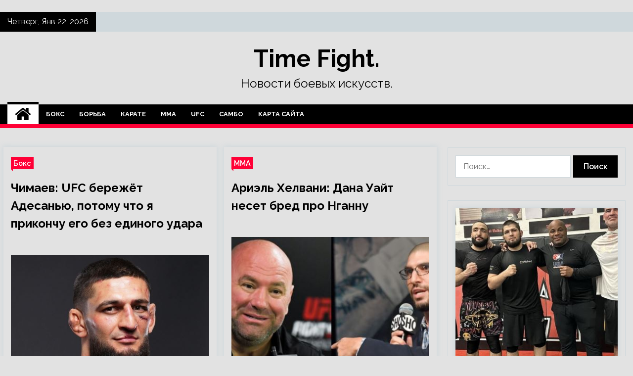

--- FILE ---
content_type: text/html; charset=UTF-8
request_url: https://time-rest.ru/page/2
body_size: 31616
content:
<!doctype html>
<html lang="ru-RU">
<head>
	<meta charset="UTF-8">
	<meta name="viewport" content="width=device-width, initial-scale=1">
	<link rel="profile" href="https://gmpg.org/xfn/11">

	    <style>
        #wpadminbar #wp-admin-bar-p404_free_top_button .ab-icon:before {
            content: "\f103";
            color: red;
            top: 2px;
        }
    </style>
        <style type="text/css">
                    .twp-site-branding .twp-logo,
            .twp-site-branding.twp-overlay .twp-logo,
            .twp-site-branding .twp-logo a,
            .twp-site-branding .twp-logo a:visited
            .twp-site-branding.twp-overlay .twp-logo a,
            .twp-site-branding.twp-overlay .twp-logo a:visited{
                color: #000;
            }
                </style>
<meta name='robots' content='index, follow, max-image-preview:large, max-snippet:-1, max-video-preview:-1' />

	<!-- This site is optimized with the Yoast SEO plugin v24.4 - https://yoast.com/wordpress/plugins/seo/ -->
	<title>Time Fight. - Страница 2 из 33 - Новости боевых искусств.</title>
	<meta name="description" content="Новости боевых искусств." />
	<link rel="canonical" href="http://time-rest.ru/page/2" />
	<link rel="prev" href="http://time-rest.ru/" />
	<link rel="next" href="http://time-rest.ru/page/3" />
	<meta property="og:locale" content="ru_RU" />
	<meta property="og:type" content="website" />
	<meta property="og:title" content="Time Fight." />
	<meta property="og:description" content="Новости боевых искусств." />
	<meta property="og:url" content="http://time-rest.ru/" />
	<meta property="og:site_name" content="Time Fight." />
	<meta name="twitter:card" content="summary_large_image" />
	<script type="application/ld+json" class="yoast-schema-graph">{"@context":"https://schema.org","@graph":[{"@type":"CollectionPage","@id":"http://time-rest.ru/","url":"http://time-rest.ru/page/2","name":"Time Fight. - Страница 2 из 33 - Новости боевых искусств.","isPartOf":{"@id":"http://time-rest.ru/#website"},"description":"Новости боевых искусств.","breadcrumb":{"@id":"http://time-rest.ru/page/2#breadcrumb"},"inLanguage":"ru-RU"},{"@type":"BreadcrumbList","@id":"http://time-rest.ru/page/2#breadcrumb","itemListElement":[{"@type":"ListItem","position":1,"name":"Главная страница"}]},{"@type":"WebSite","@id":"http://time-rest.ru/#website","url":"http://time-rest.ru/","name":"Time Fight.","description":"Новости боевых искусств.","potentialAction":[{"@type":"SearchAction","target":{"@type":"EntryPoint","urlTemplate":"http://time-rest.ru/?s={search_term_string}"},"query-input":{"@type":"PropertyValueSpecification","valueRequired":true,"valueName":"search_term_string"}}],"inLanguage":"ru-RU"}]}</script>
	<!-- / Yoast SEO plugin. -->


<link rel='dns-prefetch' href='//fonts.googleapis.com' />
<link rel="alternate" type="application/rss+xml" title="Time Fight. &raquo; Лента" href="https://time-rest.ru/feed" />
<style id='wp-img-auto-sizes-contain-inline-css' type='text/css'>
img:is([sizes=auto i],[sizes^="auto," i]){contain-intrinsic-size:3000px 1500px}
/*# sourceURL=wp-img-auto-sizes-contain-inline-css */
</style>
<style id='wp-emoji-styles-inline-css' type='text/css'>

	img.wp-smiley, img.emoji {
		display: inline !important;
		border: none !important;
		box-shadow: none !important;
		height: 1em !important;
		width: 1em !important;
		margin: 0 0.07em !important;
		vertical-align: -0.1em !important;
		background: none !important;
		padding: 0 !important;
	}
/*# sourceURL=wp-emoji-styles-inline-css */
</style>
<style id='wp-block-library-inline-css' type='text/css'>
:root{--wp-block-synced-color:#7a00df;--wp-block-synced-color--rgb:122,0,223;--wp-bound-block-color:var(--wp-block-synced-color);--wp-editor-canvas-background:#ddd;--wp-admin-theme-color:#007cba;--wp-admin-theme-color--rgb:0,124,186;--wp-admin-theme-color-darker-10:#006ba1;--wp-admin-theme-color-darker-10--rgb:0,107,160.5;--wp-admin-theme-color-darker-20:#005a87;--wp-admin-theme-color-darker-20--rgb:0,90,135;--wp-admin-border-width-focus:2px}@media (min-resolution:192dpi){:root{--wp-admin-border-width-focus:1.5px}}.wp-element-button{cursor:pointer}:root .has-very-light-gray-background-color{background-color:#eee}:root .has-very-dark-gray-background-color{background-color:#313131}:root .has-very-light-gray-color{color:#eee}:root .has-very-dark-gray-color{color:#313131}:root .has-vivid-green-cyan-to-vivid-cyan-blue-gradient-background{background:linear-gradient(135deg,#00d084,#0693e3)}:root .has-purple-crush-gradient-background{background:linear-gradient(135deg,#34e2e4,#4721fb 50%,#ab1dfe)}:root .has-hazy-dawn-gradient-background{background:linear-gradient(135deg,#faaca8,#dad0ec)}:root .has-subdued-olive-gradient-background{background:linear-gradient(135deg,#fafae1,#67a671)}:root .has-atomic-cream-gradient-background{background:linear-gradient(135deg,#fdd79a,#004a59)}:root .has-nightshade-gradient-background{background:linear-gradient(135deg,#330968,#31cdcf)}:root .has-midnight-gradient-background{background:linear-gradient(135deg,#020381,#2874fc)}:root{--wp--preset--font-size--normal:16px;--wp--preset--font-size--huge:42px}.has-regular-font-size{font-size:1em}.has-larger-font-size{font-size:2.625em}.has-normal-font-size{font-size:var(--wp--preset--font-size--normal)}.has-huge-font-size{font-size:var(--wp--preset--font-size--huge)}.has-text-align-center{text-align:center}.has-text-align-left{text-align:left}.has-text-align-right{text-align:right}.has-fit-text{white-space:nowrap!important}#end-resizable-editor-section{display:none}.aligncenter{clear:both}.items-justified-left{justify-content:flex-start}.items-justified-center{justify-content:center}.items-justified-right{justify-content:flex-end}.items-justified-space-between{justify-content:space-between}.screen-reader-text{border:0;clip-path:inset(50%);height:1px;margin:-1px;overflow:hidden;padding:0;position:absolute;width:1px;word-wrap:normal!important}.screen-reader-text:focus{background-color:#ddd;clip-path:none;color:#444;display:block;font-size:1em;height:auto;left:5px;line-height:normal;padding:15px 23px 14px;text-decoration:none;top:5px;width:auto;z-index:100000}html :where(.has-border-color){border-style:solid}html :where([style*=border-top-color]){border-top-style:solid}html :where([style*=border-right-color]){border-right-style:solid}html :where([style*=border-bottom-color]){border-bottom-style:solid}html :where([style*=border-left-color]){border-left-style:solid}html :where([style*=border-width]){border-style:solid}html :where([style*=border-top-width]){border-top-style:solid}html :where([style*=border-right-width]){border-right-style:solid}html :where([style*=border-bottom-width]){border-bottom-style:solid}html :where([style*=border-left-width]){border-left-style:solid}html :where(img[class*=wp-image-]){height:auto;max-width:100%}:where(figure){margin:0 0 1em}html :where(.is-position-sticky){--wp-admin--admin-bar--position-offset:var(--wp-admin--admin-bar--height,0px)}@media screen and (max-width:600px){html :where(.is-position-sticky){--wp-admin--admin-bar--position-offset:0px}}

/*# sourceURL=wp-block-library-inline-css */
</style><style id='global-styles-inline-css' type='text/css'>
:root{--wp--preset--aspect-ratio--square: 1;--wp--preset--aspect-ratio--4-3: 4/3;--wp--preset--aspect-ratio--3-4: 3/4;--wp--preset--aspect-ratio--3-2: 3/2;--wp--preset--aspect-ratio--2-3: 2/3;--wp--preset--aspect-ratio--16-9: 16/9;--wp--preset--aspect-ratio--9-16: 9/16;--wp--preset--color--black: #000000;--wp--preset--color--cyan-bluish-gray: #abb8c3;--wp--preset--color--white: #ffffff;--wp--preset--color--pale-pink: #f78da7;--wp--preset--color--vivid-red: #cf2e2e;--wp--preset--color--luminous-vivid-orange: #ff6900;--wp--preset--color--luminous-vivid-amber: #fcb900;--wp--preset--color--light-green-cyan: #7bdcb5;--wp--preset--color--vivid-green-cyan: #00d084;--wp--preset--color--pale-cyan-blue: #8ed1fc;--wp--preset--color--vivid-cyan-blue: #0693e3;--wp--preset--color--vivid-purple: #9b51e0;--wp--preset--gradient--vivid-cyan-blue-to-vivid-purple: linear-gradient(135deg,rgb(6,147,227) 0%,rgb(155,81,224) 100%);--wp--preset--gradient--light-green-cyan-to-vivid-green-cyan: linear-gradient(135deg,rgb(122,220,180) 0%,rgb(0,208,130) 100%);--wp--preset--gradient--luminous-vivid-amber-to-luminous-vivid-orange: linear-gradient(135deg,rgb(252,185,0) 0%,rgb(255,105,0) 100%);--wp--preset--gradient--luminous-vivid-orange-to-vivid-red: linear-gradient(135deg,rgb(255,105,0) 0%,rgb(207,46,46) 100%);--wp--preset--gradient--very-light-gray-to-cyan-bluish-gray: linear-gradient(135deg,rgb(238,238,238) 0%,rgb(169,184,195) 100%);--wp--preset--gradient--cool-to-warm-spectrum: linear-gradient(135deg,rgb(74,234,220) 0%,rgb(151,120,209) 20%,rgb(207,42,186) 40%,rgb(238,44,130) 60%,rgb(251,105,98) 80%,rgb(254,248,76) 100%);--wp--preset--gradient--blush-light-purple: linear-gradient(135deg,rgb(255,206,236) 0%,rgb(152,150,240) 100%);--wp--preset--gradient--blush-bordeaux: linear-gradient(135deg,rgb(254,205,165) 0%,rgb(254,45,45) 50%,rgb(107,0,62) 100%);--wp--preset--gradient--luminous-dusk: linear-gradient(135deg,rgb(255,203,112) 0%,rgb(199,81,192) 50%,rgb(65,88,208) 100%);--wp--preset--gradient--pale-ocean: linear-gradient(135deg,rgb(255,245,203) 0%,rgb(182,227,212) 50%,rgb(51,167,181) 100%);--wp--preset--gradient--electric-grass: linear-gradient(135deg,rgb(202,248,128) 0%,rgb(113,206,126) 100%);--wp--preset--gradient--midnight: linear-gradient(135deg,rgb(2,3,129) 0%,rgb(40,116,252) 100%);--wp--preset--font-size--small: 13px;--wp--preset--font-size--medium: 20px;--wp--preset--font-size--large: 36px;--wp--preset--font-size--x-large: 42px;--wp--preset--spacing--20: 0.44rem;--wp--preset--spacing--30: 0.67rem;--wp--preset--spacing--40: 1rem;--wp--preset--spacing--50: 1.5rem;--wp--preset--spacing--60: 2.25rem;--wp--preset--spacing--70: 3.38rem;--wp--preset--spacing--80: 5.06rem;--wp--preset--shadow--natural: 6px 6px 9px rgba(0, 0, 0, 0.2);--wp--preset--shadow--deep: 12px 12px 50px rgba(0, 0, 0, 0.4);--wp--preset--shadow--sharp: 6px 6px 0px rgba(0, 0, 0, 0.2);--wp--preset--shadow--outlined: 6px 6px 0px -3px rgb(255, 255, 255), 6px 6px rgb(0, 0, 0);--wp--preset--shadow--crisp: 6px 6px 0px rgb(0, 0, 0);}:where(.is-layout-flex){gap: 0.5em;}:where(.is-layout-grid){gap: 0.5em;}body .is-layout-flex{display: flex;}.is-layout-flex{flex-wrap: wrap;align-items: center;}.is-layout-flex > :is(*, div){margin: 0;}body .is-layout-grid{display: grid;}.is-layout-grid > :is(*, div){margin: 0;}:where(.wp-block-columns.is-layout-flex){gap: 2em;}:where(.wp-block-columns.is-layout-grid){gap: 2em;}:where(.wp-block-post-template.is-layout-flex){gap: 1.25em;}:where(.wp-block-post-template.is-layout-grid){gap: 1.25em;}.has-black-color{color: var(--wp--preset--color--black) !important;}.has-cyan-bluish-gray-color{color: var(--wp--preset--color--cyan-bluish-gray) !important;}.has-white-color{color: var(--wp--preset--color--white) !important;}.has-pale-pink-color{color: var(--wp--preset--color--pale-pink) !important;}.has-vivid-red-color{color: var(--wp--preset--color--vivid-red) !important;}.has-luminous-vivid-orange-color{color: var(--wp--preset--color--luminous-vivid-orange) !important;}.has-luminous-vivid-amber-color{color: var(--wp--preset--color--luminous-vivid-amber) !important;}.has-light-green-cyan-color{color: var(--wp--preset--color--light-green-cyan) !important;}.has-vivid-green-cyan-color{color: var(--wp--preset--color--vivid-green-cyan) !important;}.has-pale-cyan-blue-color{color: var(--wp--preset--color--pale-cyan-blue) !important;}.has-vivid-cyan-blue-color{color: var(--wp--preset--color--vivid-cyan-blue) !important;}.has-vivid-purple-color{color: var(--wp--preset--color--vivid-purple) !important;}.has-black-background-color{background-color: var(--wp--preset--color--black) !important;}.has-cyan-bluish-gray-background-color{background-color: var(--wp--preset--color--cyan-bluish-gray) !important;}.has-white-background-color{background-color: var(--wp--preset--color--white) !important;}.has-pale-pink-background-color{background-color: var(--wp--preset--color--pale-pink) !important;}.has-vivid-red-background-color{background-color: var(--wp--preset--color--vivid-red) !important;}.has-luminous-vivid-orange-background-color{background-color: var(--wp--preset--color--luminous-vivid-orange) !important;}.has-luminous-vivid-amber-background-color{background-color: var(--wp--preset--color--luminous-vivid-amber) !important;}.has-light-green-cyan-background-color{background-color: var(--wp--preset--color--light-green-cyan) !important;}.has-vivid-green-cyan-background-color{background-color: var(--wp--preset--color--vivid-green-cyan) !important;}.has-pale-cyan-blue-background-color{background-color: var(--wp--preset--color--pale-cyan-blue) !important;}.has-vivid-cyan-blue-background-color{background-color: var(--wp--preset--color--vivid-cyan-blue) !important;}.has-vivid-purple-background-color{background-color: var(--wp--preset--color--vivid-purple) !important;}.has-black-border-color{border-color: var(--wp--preset--color--black) !important;}.has-cyan-bluish-gray-border-color{border-color: var(--wp--preset--color--cyan-bluish-gray) !important;}.has-white-border-color{border-color: var(--wp--preset--color--white) !important;}.has-pale-pink-border-color{border-color: var(--wp--preset--color--pale-pink) !important;}.has-vivid-red-border-color{border-color: var(--wp--preset--color--vivid-red) !important;}.has-luminous-vivid-orange-border-color{border-color: var(--wp--preset--color--luminous-vivid-orange) !important;}.has-luminous-vivid-amber-border-color{border-color: var(--wp--preset--color--luminous-vivid-amber) !important;}.has-light-green-cyan-border-color{border-color: var(--wp--preset--color--light-green-cyan) !important;}.has-vivid-green-cyan-border-color{border-color: var(--wp--preset--color--vivid-green-cyan) !important;}.has-pale-cyan-blue-border-color{border-color: var(--wp--preset--color--pale-cyan-blue) !important;}.has-vivid-cyan-blue-border-color{border-color: var(--wp--preset--color--vivid-cyan-blue) !important;}.has-vivid-purple-border-color{border-color: var(--wp--preset--color--vivid-purple) !important;}.has-vivid-cyan-blue-to-vivid-purple-gradient-background{background: var(--wp--preset--gradient--vivid-cyan-blue-to-vivid-purple) !important;}.has-light-green-cyan-to-vivid-green-cyan-gradient-background{background: var(--wp--preset--gradient--light-green-cyan-to-vivid-green-cyan) !important;}.has-luminous-vivid-amber-to-luminous-vivid-orange-gradient-background{background: var(--wp--preset--gradient--luminous-vivid-amber-to-luminous-vivid-orange) !important;}.has-luminous-vivid-orange-to-vivid-red-gradient-background{background: var(--wp--preset--gradient--luminous-vivid-orange-to-vivid-red) !important;}.has-very-light-gray-to-cyan-bluish-gray-gradient-background{background: var(--wp--preset--gradient--very-light-gray-to-cyan-bluish-gray) !important;}.has-cool-to-warm-spectrum-gradient-background{background: var(--wp--preset--gradient--cool-to-warm-spectrum) !important;}.has-blush-light-purple-gradient-background{background: var(--wp--preset--gradient--blush-light-purple) !important;}.has-blush-bordeaux-gradient-background{background: var(--wp--preset--gradient--blush-bordeaux) !important;}.has-luminous-dusk-gradient-background{background: var(--wp--preset--gradient--luminous-dusk) !important;}.has-pale-ocean-gradient-background{background: var(--wp--preset--gradient--pale-ocean) !important;}.has-electric-grass-gradient-background{background: var(--wp--preset--gradient--electric-grass) !important;}.has-midnight-gradient-background{background: var(--wp--preset--gradient--midnight) !important;}.has-small-font-size{font-size: var(--wp--preset--font-size--small) !important;}.has-medium-font-size{font-size: var(--wp--preset--font-size--medium) !important;}.has-large-font-size{font-size: var(--wp--preset--font-size--large) !important;}.has-x-large-font-size{font-size: var(--wp--preset--font-size--x-large) !important;}
/*# sourceURL=global-styles-inline-css */
</style>

<style id='classic-theme-styles-inline-css' type='text/css'>
/*! This file is auto-generated */
.wp-block-button__link{color:#fff;background-color:#32373c;border-radius:9999px;box-shadow:none;text-decoration:none;padding:calc(.667em + 2px) calc(1.333em + 2px);font-size:1.125em}.wp-block-file__button{background:#32373c;color:#fff;text-decoration:none}
/*# sourceURL=/wp-includes/css/classic-themes.min.css */
</style>
<link rel='stylesheet' id='seek-google-fonts-css' href='https://fonts.googleapis.com/css?family=Raleway:400,400i,600,600i,700' type='text/css' media='all' />
<link rel='stylesheet' id='font-awesome-css' href='https://time-rest.ru/wp-content/themes/seek/assets/libraries/font-awesome/css/font-awesome.min.css?ver=6b99f43a396c4b8982a45e202d43ddad' type='text/css' media='all' />
<link rel='stylesheet' id='slick-css' href='https://time-rest.ru/wp-content/themes/seek/assets/libraries/slick/css/slick.css?ver=6b99f43a396c4b8982a45e202d43ddad' type='text/css' media='all' />
<link rel='stylesheet' id='magnific-css' href='https://time-rest.ru/wp-content/themes/seek/assets/libraries/magnific/css/magnific-popup.css?ver=6b99f43a396c4b8982a45e202d43ddad' type='text/css' media='all' />
<link rel='stylesheet' id='seek-style-css' href='https://time-rest.ru/wp-content/themes/seek/style.css?ver=6b99f43a396c4b8982a45e202d43ddad' type='text/css' media='all' />
<link rel='stylesheet' id='wp-pagenavi-css' href='https://time-rest.ru/wp-content/plugins/wp-pagenavi/pagenavi-css.css?ver=2.70' type='text/css' media='all' />
<script type="text/javascript" src="https://time-rest.ru/wp-includes/js/jquery/jquery.min.js?ver=3.7.1" id="jquery-core-js"></script>
<script type="text/javascript" src="https://time-rest.ru/wp-includes/js/jquery/jquery-migrate.min.js?ver=3.4.1" id="jquery-migrate-js"></script>
<link rel="https://api.w.org/" href="https://time-rest.ru/wp-json/" /><link rel="EditURI" type="application/rsd+xml" title="RSD" href="https://time-rest.ru/xmlrpc.php?rsd" />

<style type="text/css" id="custom-background-css">
body.custom-background { background-color: #e2e2e2; }
</style>
	<link rel="icon" href="https://time-rest.ru/wp-content/uploads/2023/05/boyeviye_iskusstva_3.jpg" sizes="32x32" />
<link rel="icon" href="https://time-rest.ru/wp-content/uploads/2023/05/boyeviye_iskusstva_3.jpg" sizes="192x192" />
<link rel="apple-touch-icon" href="https://time-rest.ru/wp-content/uploads/2023/05/boyeviye_iskusstva_3.jpg" />
<meta name="msapplication-TileImage" content="https://time-rest.ru/wp-content/uploads/2023/05/boyeviye_iskusstva_3.jpg" />
<link rel="alternate" type="application/rss+xml" title="RSS" href="https://time-rest.ru/rsslatest.xml" /></head>

<body class="home blog paged custom-background paged-2 wp-theme-seek hfeed sticky-header right-sidebar full-width">
	    <p></p><div id="page" class="site">
	<a class="skip-link screen-reader-text" href="#content">Skip to content</a>
	<header id="masthead" class="site-header">
							<div class="twp-topbar clearfix">
				<div class="twp-topbar-content-left twp-float-left clearfix">
											<div class="twp-current-date twp-float-left">
							Четверг, Янв 22, 2026						</div>
														</div><!--/twp-topbar-content-left-->
							</div><!--/twp-topbar-->
						<div class="twp-site-branding data-bg " data-background="">
			<div class="container">
				<div class="twp-wrapper">
					<div class="twp-logo">
						<div class="twp-image-wrapper"></div>
															<h1 class="site-title"><a href="https://time-rest.ru/" rel="home">Time Fight.</a></h1>
																				<p class="site-description">Новости боевых искусств.</p>
											</div>
					
				</div>
			</div>
			
		</div><!-- .site-branding -->

		<nav id="site-navigation" class="twp-navigation">
			<div class="twp-nav-menu-section">
				<div class="container">
					<div class="twp-row twp-wrapper">
						<div class="twp-menu-section desktop twp-d-flex">
							<div class="twp-nav-menu"><ul id="primary-menu" class="twp-nav-menu"><li class="brand-home"><a title="Home" href="https://time-rest.ru"><span class='fa fa-home'></span></a></li><li id="menu-item-71" class="menu-item menu-item-type-taxonomy menu-item-object-category menu-item-71"><a href="https://time-rest.ru/category/boks">Бокс</a></li>
<li id="menu-item-73" class="menu-item menu-item-type-taxonomy menu-item-object-category menu-item-73"><a href="https://time-rest.ru/category/borba">Борьба</a></li>
<li id="menu-item-69" class="menu-item menu-item-type-taxonomy menu-item-object-category menu-item-69"><a href="https://time-rest.ru/category/karate">Карате</a></li>
<li id="menu-item-70" class="menu-item menu-item-type-taxonomy menu-item-object-category menu-item-70"><a href="https://time-rest.ru/category/mma">ММА</a></li>
<li id="menu-item-72" class="menu-item menu-item-type-taxonomy menu-item-object-category menu-item-72"><a href="https://time-rest.ru/category/ufc">UFC</a></li>
<li id="menu-item-74" class="menu-item menu-item-type-taxonomy menu-item-object-category menu-item-74"><a href="https://time-rest.ru/category/sambo">Самбо</a></li>
<li id="menu-item-75" class="menu-item menu-item-type-post_type menu-item-object-page menu-item-75"><a href="https://time-rest.ru/karta-sajta">Карта сайта</a></li>
</ul></div>							<div class="twp-menu-icon-section">
								<div class="twp-menu-icon twp-menu-icon-white" id="twp-menu-icon">
									<span></span>
								</div>
							</div>
						</div>
						<div class="twp-site-features">
																											</div>
					</div>
				</div>
							</div>
			<div class="twp-search-field-section" id="search-field">
				<div class="container">
					<div class="twp-search-field-wrapper">
						<div class="twp-search-field">
							<form role="search" method="get" class="search-form" action="https://time-rest.ru/">
				<label>
					<span class="screen-reader-text">Найти:</span>
					<input type="search" class="search-field" placeholder="Поиск&hellip;" value="" name="s" />
				</label>
				<input type="submit" class="search-submit" value="Поиск" />
			</form>						</div>
						<div class="twp-close-icon-section">
							<span class="twp-close-icon" id="search-close">
								<span></span>
								<span></span>
							</span>
						</div>
					</div>

				</div>
			</div>
			<!-- trending news section -->
							
			<!-- main banner content -->
		</nav><!-- #site-navigation -->
	</header><!-- #masthead -->
	<div id="sticky-nav-menu" style="height:1px;"></div>
	<div class="twp-mobile-menu">
		<div class="twp-mobile-close-icon">
			<span class="twp-close-icon twp-close-icon-sm twp-close-icon-white twp-rotate-90" id="twp-mobile-close">
				<span></span>
				<span></span>
			</span>
		</div>
	</div>
	<div class="twp-body-overlay" id="overlay"></div>
	<!-- breadcrums -->
	
	<!-- content start -->
	<div id="content" class="site-content">
                                <div class="twp-home-page-latest-post">
                <div class="container clearfix">
                    <div id="primary" class="content-area">
                        <main id="main" class="site-main">
                            <div class="twp-archive-post-list twp-row">
                                <article  id="post-2663" class="twp-article-post post-2663 post type-post status-publish format-standard has-post-thumbnail hentry category-boks tag-israel-adesanya tag-xamzat-chimaev">
	<header class="entry-header">
		<div class="twp-categories-with-bg twp-categories-with-bg-primary">
		    <ul class="cat-links"><li>
                             <a  href="https://time-rest.ru/category/boks" alt="View all posts in Бокс"> 
                                 Бокс
                             </a>
                        </li></ul>		</div>
		<h2 class="entry-title"><a href="https://time-rest.ru/boks/chimaev-ufc-berejet-adesanu-potomy-chto-ia-prikonchy-ego-bez-edinogo-ydara.html" rel="bookmark">Чимаев: UFC бережёт Адесанью, потому что я прикончу его без единого удара</a></h2>	    <div class="twp-author-meta">
	        	    </div>
	</header><!-- .entry-header -->

			<div class="twp-article-post-thumbnail">
			<a class="post-thumbnail d-block" href="https://time-rest.ru/boks/chimaev-ufc-berejet-adesanu-potomy-chto-ia-prikonchy-ego-bez-edinogo-ydara.html" aria-hidden="true" tabindex="-1">
				<span class="twp-post-format-absolute"></span>
				<img width="600" height="400" src="https://time-rest.ru/wp-content/uploads/2023/05/chimaev-ufc-berezhjot-adesanju-potomu-chto-ja-prikonchu-ego-bez-edinogo-udara-322efc8.jpg" class="attachment-medium_large size-medium_large wp-post-image" alt="Чимаев: UFC бережёт Адесанью, потому что я прикончу его без единого удара" decoding="async" fetchpriority="high" srcset="https://time-rest.ru/wp-content/uploads/2023/05/chimaev-ufc-berezhjot-adesanju-potomu-chto-ja-prikonchu-ego-bez-edinogo-udara-322efc8.jpg 600w, https://time-rest.ru/wp-content/uploads/2023/05/chimaev-ufc-berezhjot-adesanju-potomu-chto-ja-prikonchu-ego-bez-edinogo-udara-322efc8-300x200.jpg 300w" sizes="(max-width: 600px) 100vw, 600px" />			</a>
		</div>

		
	<div class="entry-content">
		Яхья Гасанов                                                                                                                                    
                                                                                                                                                                                                                                                                                                                                                                                                 Аудио-версия:                      Ваш браузер не поддерживает элемент audio.                                                                                                                                                                                                                                                                                                                                                                                                                                                                                                                         
Шведско-чеченский непобеждённый боец UFC Хамзат Чимаев заявил, что мог бы отобрать чемпионский титул промоушена в средней весовой категории у Исраэля Адесаньи.
«Исраэлю не с кем драться, только со мной. Этот бой&hellip;	</div><!-- .entry-content -->
	<div class="twp-social-share-section">
				
	</div>
</article><!-- #post-2663 -->
<article  id="post-2661" class="twp-article-post post-2661 post type-post status-publish format-standard has-post-thumbnail hentry category-mma tag-ariel-xelvani">
	<header class="entry-header">
		<div class="twp-categories-with-bg twp-categories-with-bg-primary">
		    <ul class="cat-links"><li>
                             <a  href="https://time-rest.ru/category/mma" alt="View all posts in ММА"> 
                                 ММА
                             </a>
                        </li></ul>		</div>
		<h2 class="entry-title"><a href="https://time-rest.ru/mma/ariel-helvani-dana-yait-neset-bred-pro-nganny.html" rel="bookmark">Ариэль Хелвани: Дана Уайт несет бред про Нганну</a></h2>	    <div class="twp-author-meta">
	        	    </div>
	</header><!-- .entry-header -->

			<div class="twp-article-post-thumbnail">
			<a class="post-thumbnail d-block" href="https://time-rest.ru/mma/ariel-helvani-dana-yait-neset-bred-pro-nganny.html" aria-hidden="true" tabindex="-1">
				<span class="twp-post-format-absolute"></span>
				<img width="600" height="283" src="https://time-rest.ru/wp-content/uploads/2023/05/ariel-helvani-dana-uajt-neset-bred-pro-ngannu-577ade2.png" class="attachment-medium_large size-medium_large wp-post-image" alt="Ариэль Хелвани: Дана Уайт несет бред про Нганну" decoding="async" srcset="https://time-rest.ru/wp-content/uploads/2023/05/ariel-helvani-dana-uajt-neset-bred-pro-ngannu-577ade2.png 600w, https://time-rest.ru/wp-content/uploads/2023/05/ariel-helvani-dana-uajt-neset-bred-pro-ngannu-577ade2-300x142.png 300w" sizes="(max-width: 600px) 100vw, 600px" />			</a>
		</div>

		
	<div class="entry-content">
		Автор: Сибиряк    
Известный журналист ММА Ариэль Хелвани раскритиковал президента UFC Дану Уайта за его последние высказывания в адрес Франсиса Нганну.
«С февраля 2019 года по январь 2022 года, то есть за три года Нганну дрался пять раз. Сейчас он не&hellip;	</div><!-- .entry-content -->
	<div class="twp-social-share-section">
				
	</div>
</article><!-- #post-2661 -->
<article  id="post-2659" class="twp-article-post post-2659 post type-post status-publish format-standard has-post-thumbnail hentry category-mma tag-sharabutdin-magomedov">
	<header class="entry-header">
		<div class="twp-categories-with-bg twp-categories-with-bg-primary">
		    <ul class="cat-links"><li>
                             <a  href="https://time-rest.ru/category/mma" alt="View all posts in ММА"> 
                                 ММА
                             </a>
                        </li></ul>		</div>
		<h2 class="entry-title"><a href="https://time-rest.ru/mma/viacheslav-vasilevskii-o-vozmojnom-poedinke-shary-bylleta-s-romanom-kopylovym.html" rel="bookmark">Вячеслав Василевский о возможном поединке Шары Буллета с Романом Копыловым</a></h2>	    <div class="twp-author-meta">
	        	    </div>
	</header><!-- .entry-header -->

			<div class="twp-article-post-thumbnail">
			<a class="post-thumbnail d-block" href="https://time-rest.ru/mma/viacheslav-vasilevskii-o-vozmojnom-poedinke-shary-bylleta-s-romanom-kopylovym.html" aria-hidden="true" tabindex="-1">
				<span class="twp-post-format-absolute"></span>
				<img width="600" height="283" src="https://time-rest.ru/wp-content/uploads/2023/05/vjacheslav-vasilevskij-o-vozmozhnom-poedinke-shary-bulleta-s-romanom-kopylovym-e2240ca.jpg" class="attachment-medium_large size-medium_large wp-post-image" alt="Вячеслав Василевский о возможном поединке Шары Буллета с Романом Копыловым" decoding="async" srcset="https://time-rest.ru/wp-content/uploads/2023/05/vjacheslav-vasilevskij-o-vozmozhnom-poedinke-shary-bulleta-s-romanom-kopylovym-e2240ca.jpg 600w, https://time-rest.ru/wp-content/uploads/2023/05/vjacheslav-vasilevskij-o-vozmozhnom-poedinke-shary-bulleta-s-romanom-kopylovym-e2240ca-300x142.jpg 300w" sizes="(max-width: 600px) 100vw, 600px" />			</a>
		</div>

		
	<div class="entry-content">
		Автор: Кирилл Иванов    
Многоопытный российский боец ММА&nbsp;Вячеслав Василевский&nbsp;дал свой прогноз на возможный бой между популярным новичком UFC Шарой Буллетом и другим российским бойцом, Романом Копыловым.
«С Шарой Буллетом Рому не сведут. У него четыре поединка, у&hellip;	</div><!-- .entry-content -->
	<div class="twp-social-share-section">
				
	</div>
</article><!-- #post-2659 -->
<article  id="post-2657" class="twp-article-post post-2657 post type-post status-publish format-standard has-post-thumbnail hentry category-ufc tag-ufc tag-boks-mma-ufc tag-legchajshij-ves tag-merab-dvalishvili tag-petr-yan">
	<header class="entry-header">
		<div class="twp-categories-with-bg twp-categories-with-bg-primary">
		    <ul class="cat-links"><li>
                             <a  href="https://time-rest.ru/category/ufc" alt="View all posts in UFC"> 
                                 UFC
                             </a>
                        </li></ul>		</div>
		<h2 class="entry-title"><a href="https://time-rest.ru/ufc/dvalishvili-vernetsia-k-boiam-v-konce-2023-goda-ia-smogy-bit-cherez-3-mesiaca.html" rel="bookmark">Двалишвили вернется к боям в конце 2023 года: «Я смогу бить через 3 месяца»</a></h2>	    <div class="twp-author-meta">
	        	    </div>
	</header><!-- .entry-header -->

			<div class="twp-article-post-thumbnail">
			<a class="post-thumbnail d-block" href="https://time-rest.ru/ufc/dvalishvili-vernetsia-k-boiam-v-konce-2023-goda-ia-smogy-bit-cherez-3-mesiaca.html" aria-hidden="true" tabindex="-1">
				<span class="twp-post-format-absolute"></span>
				<img width="600" height="315" src="https://time-rest.ru/wp-content/uploads/2023/05/dvalishvili-vernetsja-k-bojam-v-konce-2023-goda-ja-smogu-bit-cherez-3-mesjaca-bd708ae.jpg" class="attachment-medium_large size-medium_large wp-post-image" alt="Двалишвили вернется к боям в конце 2023 года: «Я смогу бить через 3 месяца»" decoding="async" loading="lazy" srcset="https://time-rest.ru/wp-content/uploads/2023/05/dvalishvili-vernetsja-k-bojam-v-konce-2023-goda-ja-smogu-bit-cherez-3-mesjaca-bd708ae.jpg 600w, https://time-rest.ru/wp-content/uploads/2023/05/dvalishvili-vernetsja-k-bojam-v-konce-2023-goda-ja-smogu-bit-cherez-3-mesjaca-bd708ae-300x158.jpg 300w" sizes="auto, (max-width: 600px) 100vw, 600px" />			</a>
		</div>

		
	<div class="entry-content">
		Мераб Двалишвили назвал сроки возвращения после операции на руке. 
«Перед последним боем я получил травму: ударил кого-то в спортзале и сломал несколько костей.
Несмотря на травму, я все равно дрался с Яном. Мне нужна была операция, которую сделали в прошлый&hellip;	</div><!-- .entry-content -->
	<div class="twp-social-share-section">
				
	</div>
</article><!-- #post-2657 -->
<article  id="post-2655" class="twp-article-post post-2655 post type-post status-publish format-standard has-post-thumbnail hentry category-ufc tag-ufc tag-kontent tag-nativ tag-forsazh-10 tag-shon-striklend">
	<header class="entry-header">
		<div class="twp-categories-with-bg twp-categories-with-bg-primary">
		    <ul class="cat-links"><li>
                             <a  href="https://time-rest.ru/category/ufc" alt="View all posts in UFC"> 
                                 UFC
                             </a>
                        </li></ul>		</div>
		<h2 class="entry-title"><a href="https://time-rest.ru/ufc/striklend-vylojil-post-o-mii-toretto-iz-forsaja-edinstvennaia-prichina-smotret-etot-otstalyi-film.html" rel="bookmark">Стриклэнд выложил пост о Мии Торетто из «Форсажа»: «Единственная причина смотреть этот отсталый фильм»</a></h2>	    <div class="twp-author-meta">
	        	    </div>
	</header><!-- .entry-header -->

			<div class="twp-article-post-thumbnail">
			<a class="post-thumbnail d-block" href="https://time-rest.ru/ufc/striklend-vylojil-post-o-mii-toretto-iz-forsaja-edinstvennaia-prichina-smotret-etot-otstalyi-film.html" aria-hidden="true" tabindex="-1">
				<span class="twp-post-format-absolute"></span>
				<img width="600" height="315" src="https://time-rest.ru/wp-content/uploads/2023/05/striklend-vylozhil-post-o-mii-toretto-iz-forsazha-edinstvennaja-prichina-smotret-etot-otstalyj-film-f976459.jpg" class="attachment-medium_large size-medium_large wp-post-image" alt="Стриклэнд выложил пост о Мии Торетто из «Форсажа»: «Единственная причина смотреть этот отсталый фильм»" decoding="async" loading="lazy" srcset="https://time-rest.ru/wp-content/uploads/2023/05/striklend-vylozhil-post-o-mii-toretto-iz-forsazha-edinstvennaja-prichina-smotret-etot-otstalyj-film-f976459.jpg 600w, https://time-rest.ru/wp-content/uploads/2023/05/striklend-vylozhil-post-o-mii-toretto-iz-forsazha-edinstvennaja-prichina-smotret-etot-otstalyj-film-f976459-300x158.jpg 300w" sizes="auto, (max-width: 600px) 100vw, 600px" />			</a>
		</div>

		
	<div class="entry-content">
		Шон Стриклэнд назвал единственную причину для просмотра фильма «Форсаж». 
«Буквально единственная причина, по которой 10-летняя версия меня смотрела этот отсталый фильм... Признайтесь, вы когда-нибудь дрочили на эту девушку?» – написал Шон Стриклэнд в соцсетях.
Роль Мии Торетто во франшизе «Форсажа»&hellip;	</div><!-- .entry-content -->
	<div class="twp-social-share-section">
				
	</div>
</article><!-- #post-2655 -->
<article  id="post-2653" class="twp-article-post post-2653 post type-post status-publish format-standard has-post-thumbnail hentry category-ufc tag-ufc tag-dastin-pore tag-konor-makgregor tag-legkij-ves-mma tag-majkl-chendler">
	<header class="entry-header">
		<div class="twp-categories-with-bg twp-categories-with-bg-primary">
		    <ul class="cat-links"><li>
                             <a  href="https://time-rest.ru/category/ufc" alt="View all posts in UFC"> 
                                 UFC
                             </a>
                        </li></ul>		</div>
		<h2 class="entry-title"><a href="https://time-rest.ru/ufc/pore-o-boe-makgregora-i-chendlera-esli-konor-vernetsia-na-pike-to-on-nokaytiryet-maikla.html" rel="bookmark">Порье – о бое Макгрегора и Чендлера: «Если Конор вернется на пике, то он нокаутирует Майкла»</a></h2>	    <div class="twp-author-meta">
	        	    </div>
	</header><!-- .entry-header -->

			<div class="twp-article-post-thumbnail">
			<a class="post-thumbnail d-block" href="https://time-rest.ru/ufc/pore-o-boe-makgregora-i-chendlera-esli-konor-vernetsia-na-pike-to-on-nokaytiryet-maikla.html" aria-hidden="true" tabindex="-1">
				<span class="twp-post-format-absolute"></span>
				<img width="600" height="315" src="https://time-rest.ru/wp-content/uploads/2023/05/pore-o-boe-makgregora-i-chendlera-esli-konor-vernetsja-na-pike-to-on-nokautiruet-majkla-781b7ae.jpg" class="attachment-medium_large size-medium_large wp-post-image" alt="Порье – о бое Макгрегора и Чендлера: «Если Конор вернется на пике, то он нокаутирует Майкла»" decoding="async" loading="lazy" srcset="https://time-rest.ru/wp-content/uploads/2023/05/pore-o-boe-makgregora-i-chendlera-esli-konor-vernetsja-na-pike-to-on-nokautiruet-majkla-781b7ae.jpg 600w, https://time-rest.ru/wp-content/uploads/2023/05/pore-o-boe-makgregora-i-chendlera-esli-konor-vernetsja-na-pike-to-on-nokautiruet-majkla-781b7ae-300x158.jpg 300w" sizes="auto, (max-width: 600px) 100vw, 600px" />			</a>
		</div>

		
	<div class="entry-content">
		Дастин Порье ставит на победу Конора Макгрегора в бою против Майкла Чендлера. 
«Его травма, такой простой… Мы не молодеем, но я думаю, если Конор вернется таким, каким он был, с его ритмом и таймингом, если он будет на пике, он&hellip;	</div><!-- .entry-content -->
	<div class="twp-social-share-section">
				
	</div>
</article><!-- #post-2653 -->
<article  id="post-2651" class="twp-article-post post-2651 post type-post status-publish format-standard has-post-thumbnail hentry category-boks tag-dana-uajt tag-paulo-kosta tag-xamzat-chimaev">
	<header class="entry-header">
		<div class="twp-categories-with-bg twp-categories-with-bg-primary">
		    <ul class="cat-links"><li>
                             <a  href="https://time-rest.ru/category/boks" alt="View all posts in Бокс"> 
                                 Бокс
                             </a>
                        </li></ul>		</div>
		<h2 class="entry-title"><a href="https://time-rest.ru/boks/paylo-kosta-ikram-aliskerov-srednii-ves-ufc-291-kto-favorit.html" rel="bookmark">Пауло Коста — Икрам Алискеров, средний вес, UFC 291, кто фаворит</a></h2>	    <div class="twp-author-meta">
	        	    </div>
	</header><!-- .entry-header -->

			<div class="twp-article-post-thumbnail">
			<a class="post-thumbnail d-block" href="https://time-rest.ru/boks/paylo-kosta-ikram-aliskerov-srednii-ves-ufc-291-kto-favorit.html" aria-hidden="true" tabindex="-1">
				<span class="twp-post-format-absolute"></span>
				<img width="600" height="400" src="https://time-rest.ru/wp-content/uploads/2023/05/paulo-kosta-ikram-aliskerov-srednij-ves-ufc-291-kto-favorit-7d1985e.jpg" class="attachment-medium_large size-medium_large wp-post-image" alt="Пауло Коста — Икрам Алискеров, средний вес, UFC 291, кто фаворит" decoding="async" loading="lazy" srcset="https://time-rest.ru/wp-content/uploads/2023/05/paulo-kosta-ikram-aliskerov-srednij-ves-ufc-291-kto-favorit-7d1985e.jpg 600w, https://time-rest.ru/wp-content/uploads/2023/05/paulo-kosta-ikram-aliskerov-srednij-ves-ufc-291-kto-favorit-7d1985e-300x200.jpg 300w" sizes="auto, (max-width: 600px) 100vw, 600px" />			</a>
		</div>

		
	<div class="entry-content">
		Яхья Гасанов                                                                                                                                    
                                                                                                                                                                                                                                                                                                                                                                                                 Аудио-версия:                      Ваш браузер не поддерживает элемент audio.                                                                                                                                                                                                                                                                                                                                                                                                                                                                                                                  Коста откажется от боя с Алискеровым. Чимаев тоже его напугал?                            
Бразильский боец среднего веса UFC и бывший претендент на титул Пауло Коста опять пытается избежать соперника, которому ему назначили матчмейкеры UFC.&hellip;	</div><!-- .entry-content -->
	<div class="twp-social-share-section">
				
	</div>
</article><!-- #post-2651 -->
<article  id="post-2649" class="twp-article-post post-2649 post type-post status-publish format-standard has-post-thumbnail hentry category-boks tag-nikita-czyu tag-professionaly-boks">
	<header class="entry-header">
		<div class="twp-categories-with-bg twp-categories-with-bg-primary">
		    <ul class="cat-links"><li>
                             <a  href="https://time-rest.ru/category/boks" alt="View all posts in Бокс"> 
                                 Бокс
                             </a>
                        </li></ul>		</div>
		<h2 class="entry-title"><a href="https://time-rest.ru/boks/nikita-czu-bendjamin-bommber-gde-i-vo-skolko-smotret-onlain-transliaciu-live-kogda-poedinok-gde-proidet-boi.html" rel="bookmark">Никита Цзю — Бенджамин Боммбер: где и во сколько смотреть онлайн-трансляцию, live, когда поединок, где пройдёт бой</a></h2>	    <div class="twp-author-meta">
	        	    </div>
	</header><!-- .entry-header -->

			<div class="twp-article-post-thumbnail">
			<a class="post-thumbnail d-block" href="https://time-rest.ru/boks/nikita-czu-bendjamin-bommber-gde-i-vo-skolko-smotret-onlain-transliaciu-live-kogda-poedinok-gde-proidet-boi.html" aria-hidden="true" tabindex="-1">
				<span class="twp-post-format-absolute"></span>
				<img width="600" height="400" src="https://time-rest.ru/wp-content/uploads/2023/05/nikita-czju-bendzhamin-bommber-gde-i-vo-skolko-smotret-onlajn-transljaciju-live-kogda-poedinok-gde-projdjot-boj-87c5354.jpg" class="attachment-medium_large size-medium_large wp-post-image" alt="Никита Цзю — Бенджамин Боммбер: где и во сколько смотреть онлайн-трансляцию, live, когда поединок, где пройдёт бой" decoding="async" loading="lazy" srcset="https://time-rest.ru/wp-content/uploads/2023/05/nikita-czju-bendzhamin-bommber-gde-i-vo-skolko-smotret-onlajn-transljaciju-live-kogda-poedinok-gde-projdjot-boj-87c5354.jpg 600w, https://time-rest.ru/wp-content/uploads/2023/05/nikita-czju-bendzhamin-bommber-gde-i-vo-skolko-smotret-onlajn-transljaciju-live-kogda-poedinok-gde-projdjot-boj-87c5354-300x200.jpg 300w" sizes="auto, (max-width: 600px) 100vw, 600px" />			</a>
		</div>

		
	<div class="entry-content">
		Сергей Сорокин                                                                                                                                    
                                                                                                                                                                                                                                                                                                                                                                                                 Аудио-версия:                      Ваш браузер не поддерживает элемент audio.                                                                                                                                                                                                                                                                                                                                                                                                                                                                                                                  Мясник получил в оппоненты непобеждённого соотечественника. Все подробности — в онлайне «Чемпионата».                            
24 мая на «Маргарет Корт Арене» в Мельбурне (Австралия) состоится боксёрский турнир. Он вызывает особенный интерес у фанатов из&hellip;	</div><!-- .entry-content -->
	<div class="twp-social-share-section">
				
	</div>
</article><!-- #post-2649 -->
<article  id="post-2647" class="twp-article-post post-2647 post type-post status-publish format-standard has-post-thumbnail hentry category-boks tag-gennadij-golovkin tag-devin-xejni tag-saul-alvares tag-sergej-kovalyov">
	<header class="entry-header">
		<div class="twp-categories-with-bg twp-categories-with-bg-primary">
		    <ul class="cat-links"><li>
                             <a  href="https://time-rest.ru/category/boks" alt="View all posts in Бокс"> 
                                 Бокс
                             </a>
                        </li></ul>		</div>
		<h2 class="entry-title"><a href="https://time-rest.ru/boks/lomachenko-heini-sydeiskoe-reshenie-v-polzy-amerikanca-golovkin-kanelo-kovalev-yord.html" rel="bookmark">Ломаченко — Хейни, судейское решение в пользу американца, Головкин — Канело, Ковалёв — Уорд</a></h2>	    <div class="twp-author-meta">
	        	    </div>
	</header><!-- .entry-header -->

			<div class="twp-article-post-thumbnail">
			<a class="post-thumbnail d-block" href="https://time-rest.ru/boks/lomachenko-heini-sydeiskoe-reshenie-v-polzy-amerikanca-golovkin-kanelo-kovalev-yord.html" aria-hidden="true" tabindex="-1">
				<span class="twp-post-format-absolute"></span>
				<img width="600" height="400" src="https://time-rest.ru/wp-content/uploads/2023/05/lomachenko-hejni-sudejskoe-reshenie-v-polzu-amerikanca-golovkin-kanelo-kovaljov-uord-075d9ee.jpg" class="attachment-medium_large size-medium_large wp-post-image" alt="Ломаченко — Хейни, судейское решение в пользу американца, Головкин — Канело, Ковалёв — Уорд" decoding="async" loading="lazy" srcset="https://time-rest.ru/wp-content/uploads/2023/05/lomachenko-hejni-sudejskoe-reshenie-v-polzu-amerikanca-golovkin-kanelo-kovaljov-uord-075d9ee.jpg 600w, https://time-rest.ru/wp-content/uploads/2023/05/lomachenko-hejni-sudejskoe-reshenie-v-polzu-amerikanca-golovkin-kanelo-kovaljov-uord-075d9ee-300x200.jpg 300w" sizes="auto, (max-width: 600px) 100vw, 600px" />			</a>
		</div>

		
	<div class="entry-content">
		Игорь Некрасов                                                                                                                                    
                                                                                                                                                                                                                                                                                                                                                                                                 Аудио-версия:                      Ваш браузер не поддерживает элемент audio.                                                                                                                                                                                                                                                                                                                                                                                                                                                                                                                  Ломаченко — не первый пострадавший. Ковалёв и Головкин не дадут соврать.                            
Двумя днями ранее в Лас-Вегасе состоялся грандиозный боксёрский поединок. Абсолютный чемпион лёгкого веса (до 61,2 кг) американец Девин Хейни проводил&hellip;	</div><!-- .entry-content -->
	<div class="twp-social-share-section">
				
	</div>
</article><!-- #post-2647 -->
<article  id="post-2645" class="twp-article-post post-2645 post type-post status-publish format-standard has-post-thumbnail hentry category-mma tag-alessio-di-chiriko">
	<header class="entry-header">
		<div class="twp-categories-with-bg twp-categories-with-bg-primary">
		    <ul class="cat-links"><li>
                             <a  href="https://time-rest.ru/category/mma" alt="View all posts in ММА"> 
                                 ММА
                             </a>
                        </li></ul>		</div>
		<h2 class="entry-title"><a href="https://time-rest.ru/mma/alessio-di-chiriko-zavershil-karery.html" rel="bookmark">Алессио Ди Чирико завершил карьеру</a></h2>	    <div class="twp-author-meta">
	        	    </div>
	</header><!-- .entry-header -->

			<div class="twp-article-post-thumbnail">
			<a class="post-thumbnail d-block" href="https://time-rest.ru/mma/alessio-di-chiriko-zavershil-karery.html" aria-hidden="true" tabindex="-1">
				<span class="twp-post-format-absolute"></span>
				<img width="600" height="283" src="https://time-rest.ru/wp-content/uploads/2023/05/alessio-di-chiriko-zavershil-kareru-d8252b1.jpg" class="attachment-medium_large size-medium_large wp-post-image" alt="Алессио Ди Чирико завершил карьеру" decoding="async" loading="lazy" srcset="https://time-rest.ru/wp-content/uploads/2023/05/alessio-di-chiriko-zavershil-kareru-d8252b1.jpg 600w, https://time-rest.ru/wp-content/uploads/2023/05/alessio-di-chiriko-zavershil-kareru-d8252b1-300x142.jpg 300w" sizes="auto, (max-width: 600px) 100vw, 600px" />			</a>
		</div>

		
	<div class="entry-content">
		Автор: Кирилл Иванов    
32-летний итальянский средневес UFC Алессио ди Чирико принял решение завершить карьеру бойца после своего поражения россиянину Роману Копылову на турнире UFC Fight Night 209, который состоялся в прошедшие выходные в Париже.
«Я писал это сообщение сотни&hellip;	</div><!-- .entry-content -->
	<div class="twp-social-share-section">
				
	</div>
</article><!-- #post-2645 -->
<article  id="post-2643" class="twp-article-post post-2643 post type-post status-publish format-standard has-post-thumbnail hentry category-mma tag-konor-makgregor">
	<header class="entry-header">
		<div class="twp-categories-with-bg twp-categories-with-bg-primary">
		    <ul class="cat-links"><li>
                             <a  href="https://time-rest.ru/category/mma" alt="View all posts in ММА"> 
                                 ММА
                             </a>
                        </li></ul>		</div>
		<h2 class="entry-title"><a href="https://time-rest.ru/mma/dastin-pore-esli-makgregor-vernetsia-prejnim-to-emy-hvatit-dva-raynda-na-chendlera.html" rel="bookmark">Дастин Порье: Если Макгрегор вернется прежним, то ему хватит два раунда на Чендлера</a></h2>	    <div class="twp-author-meta">
	        	    </div>
	</header><!-- .entry-header -->

			<div class="twp-article-post-thumbnail">
			<a class="post-thumbnail d-block" href="https://time-rest.ru/mma/dastin-pore-esli-makgregor-vernetsia-prejnim-to-emy-hvatit-dva-raynda-na-chendlera.html" aria-hidden="true" tabindex="-1">
				<span class="twp-post-format-absolute"></span>
				<img width="600" height="283" src="https://time-rest.ru/wp-content/uploads/2023/05/dastin-pore-esli-makgregor-vernetsja-prezhnim-to-emu-hvatit-dva-raunda-na-chendlera-9ea0214.png" class="attachment-medium_large size-medium_large wp-post-image" alt="Дастин Порье: Если Макгрегор вернется прежним, то ему хватит два раунда на Чендлера" decoding="async" loading="lazy" srcset="https://time-rest.ru/wp-content/uploads/2023/05/dastin-pore-esli-makgregor-vernetsja-prezhnim-to-emu-hvatit-dva-raunda-na-chendlera-9ea0214.png 600w, https://time-rest.ru/wp-content/uploads/2023/05/dastin-pore-esli-makgregor-vernetsja-prezhnim-to-emu-hvatit-dva-raunda-na-chendlera-9ea0214-300x142.png 300w" sizes="auto, (max-width: 600px) 100vw, 600px" />			</a>
		</div>

		
	<div class="entry-content">
		Автор: Сибиряк    
Легковес UFC Дастин Порье сделал прогноз на бой Конора Макгрегора и Майкла Чендлера.
«Я думаю, что если Конор вернется таким, каким он был, с его таймингом и ритмом, если он вернется таким же, каким был до ухода, я&hellip;	</div><!-- .entry-content -->
	<div class="twp-social-share-section">
				
	</div>
</article><!-- #post-2643 -->
<article  id="post-2641" class="twp-article-post post-2641 post type-post status-publish format-standard has-post-thumbnail hentry category-mma tag-ivan-emelyanenko">
	<header class="entry-header">
		<div class="twp-categories-with-bg twp-categories-with-bg-primary">
		    <ul class="cat-links"><li>
                             <a  href="https://time-rest.ru/category/mma" alt="View all posts in ММА"> 
                                 ММА
                             </a>
                        </li></ul>		</div>
		<h2 class="entry-title"><a href="https://time-rest.ru/mma/ivan-emelianenko-moi-boi-eto-tochno-ne-razovaia-akciia.html" rel="bookmark">Иван Емельяненко: Мой бой — это точно не разовая акция</a></h2>	    <div class="twp-author-meta">
	        	    </div>
	</header><!-- .entry-header -->

			<div class="twp-article-post-thumbnail">
			<a class="post-thumbnail d-block" href="https://time-rest.ru/mma/ivan-emelianenko-moi-boi-eto-tochno-ne-razovaia-akciia.html" aria-hidden="true" tabindex="-1">
				<span class="twp-post-format-absolute"></span>
				<img width="600" height="283" src="https://time-rest.ru/wp-content/uploads/2023/05/ivan-emeljanenko-moj-boj-eto-tochno-nenbsprazovaja-akcija-4f1560e.jpg" class="attachment-medium_large size-medium_large wp-post-image" alt="Иван Емельяненко: Мой бой — это точно не разовая акция" decoding="async" loading="lazy" srcset="https://time-rest.ru/wp-content/uploads/2023/05/ivan-emeljanenko-moj-boj-eto-tochno-nenbsprazovaja-akcija-4f1560e.jpg 600w, https://time-rest.ru/wp-content/uploads/2023/05/ivan-emeljanenko-moj-boj-eto-tochno-nenbsprazovaja-akcija-4f1560e-300x142.jpg 300w" sizes="auto, (max-width: 600px) 100vw, 600px" />			</a>
		</div>

		
	<div class="entry-content">
		Автор: Сибиряк    
Иван Емельяненко заявил, что будет продолжать выступать в ММА, независимо от результата своего дебютного боя 26 мая. Иван, являющийся младшим братом Федора и Александра Емельяненко,&nbsp;проведет поединок против представителя поп-ММА Алексея Леденева.&hellip;	</div><!-- .entry-content -->
	<div class="twp-social-share-section">
				
	</div>
</article><!-- #post-2641 -->
<article  id="post-2498" class="twp-article-post post-2498 post type-post status-publish format-standard has-post-thumbnail hentry category-karate">
	<header class="entry-header">
		<div class="twp-categories-with-bg twp-categories-with-bg-primary">
		    <ul class="cat-links"><li>
                             <a  href="https://time-rest.ru/category/karate" alt="View all posts in Карате"> 
                                 Карате
                             </a>
                        </li></ul>		</div>
		<h2 class="entry-title"><a href="https://time-rest.ru/karate/kiokyshinkai-karate-kyokushinkai-karate-%e6%a5%b5%e7%9c%9f%e4%bc%9a-81.html" rel="bookmark">Киокушинкай каратэ | Kyokushinkai karate | 極真会</a></h2>	    <div class="twp-author-meta">
	        	    </div>
	</header><!-- .entry-header -->

			<div class="twp-article-post-thumbnail">
			<a class="post-thumbnail d-block" href="https://time-rest.ru/karate/kiokyshinkai-karate-kyokushinkai-karate-%e6%a5%b5%e7%9c%9f%e4%bc%9a-81.html" aria-hidden="true" tabindex="-1">
				<span class="twp-post-format-absolute"></span>
				<img width="600" height="400" src="https://time-rest.ru/wp-content/uploads/2023/05/kiokushinkaj-karate-kyokushinkai-karate-極真会-3539e43.jpg" class="attachment-medium_large size-medium_large wp-post-image" alt="Киокушинкай каратэ | Kyokushinkai karate | 極真会" decoding="async" loading="lazy" srcset="https://time-rest.ru/wp-content/uploads/2023/05/kiokushinkaj-karate-kyokushinkai-karate-極真会-3539e43.jpg 600w, https://time-rest.ru/wp-content/uploads/2023/05/kiokushinkaj-karate-kyokushinkai-karate-極真会-3539e43-300x200.jpg 300w" sizes="auto, (max-width: 600px) 100vw, 600px" />			</a>
		</div>

		
	<div class="entry-content">
		Пятая часть фоторепортажа, посвящённого поединкам, прошедшим в рамках дан-теста на Весенней Школе ФККР. само мероприятие состоялось 30 апреля20223 года в Парк-отеле &laquo;Ершово&raquo; (Москвская область)&hellip;	</div><!-- .entry-content -->
	<div class="twp-social-share-section">
				
	</div>
</article><!-- #post-2498 -->
<article  id="post-2494" class="twp-article-post post-2494 post type-post status-publish format-standard has-post-thumbnail hentry category-karate">
	<header class="entry-header">
		<div class="twp-categories-with-bg twp-categories-with-bg-primary">
		    <ul class="cat-links"><li>
                             <a  href="https://time-rest.ru/category/karate" alt="View all posts in Карате"> 
                                 Карате
                             </a>
                        </li></ul>		</div>
		<h2 class="entry-title"><a href="https://time-rest.ru/karate/kiokyshinkai-karate-kyokushinkai-karate-%e6%a5%b5%e7%9c%9f%e4%bc%9a-80.html" rel="bookmark">Киокушинкай каратэ | Kyokushinkai karate | 極真会</a></h2>	    <div class="twp-author-meta">
	        	    </div>
	</header><!-- .entry-header -->

			<div class="twp-article-post-thumbnail">
			<a class="post-thumbnail d-block" href="https://time-rest.ru/karate/kiokyshinkai-karate-kyokushinkai-karate-%e6%a5%b5%e7%9c%9f%e4%bc%9a-80.html" aria-hidden="true" tabindex="-1">
				<span class="twp-post-format-absolute"></span>
				<img width="600" height="573" src="https://time-rest.ru/wp-content/uploads/2023/05/kiokushinkaj-karate-kyokushinkai-karate-極真会-41ad605.jpg" class="attachment-medium_large size-medium_large wp-post-image" alt="Киокушинкай каратэ | Kyokushinkai karate | 極真会" decoding="async" loading="lazy" srcset="https://time-rest.ru/wp-content/uploads/2023/05/kiokushinkaj-karate-kyokushinkai-karate-極真会-41ad605.jpg 600w, https://time-rest.ru/wp-content/uploads/2023/05/kiokushinkaj-karate-kyokushinkai-karate-極真会-41ad605-300x287.jpg 300w" sizes="auto, (max-width: 600px) 100vw, 600px" />			</a>
		</div>

		
	<div class="entry-content">
		Вниманию читателей Superkarate.ru предлагается статья Омори Хироси, в которой сэнсэй рассказывает о каратэ Конно-дзюку кенбукай. Материал публикуется с разрешения автора.
Читайте также: 

Макс Дедик о сэнсэе Омори Хироси: помог найти ключ к каратэ, дал возможность&hellip;	</div><!-- .entry-content -->
	<div class="twp-social-share-section">
				
	</div>
</article><!-- #post-2494 -->
<article  id="post-2492" class="twp-article-post post-2492 post type-post status-publish format-standard has-post-thumbnail hentry category-ufc tag-ufc tag-aldzhamejn-sterling tag-dana-uajt tag-legchajshij-ves tag-shon-omelli">
	<header class="entry-header">
		<div class="twp-categories-with-bg twp-categories-with-bg-primary">
		    <ul class="cat-links"><li>
                             <a  href="https://time-rest.ru/category/ufc" alt="View all posts in UFC"> 
                                 UFC
                             </a>
                        </li></ul>		</div>
		<h2 class="entry-title"><a href="https://time-rest.ru/ufc/yait-o-statyse-boia-sterlinga-i-omelli-zachem-aldjo-skazal-pro-travmy-on-gotovitsia-poedinok-v-sile.html" rel="bookmark">Уайт – о статусе боя Стерлинга и О’Мэлли: «Зачем Алджо сказал про травму? Он готовится, поединок в силе»</a></h2>	    <div class="twp-author-meta">
	        	    </div>
	</header><!-- .entry-header -->

			<div class="twp-article-post-thumbnail">
			<a class="post-thumbnail d-block" href="https://time-rest.ru/ufc/yait-o-statyse-boia-sterlinga-i-omelli-zachem-aldjo-skazal-pro-travmy-on-gotovitsia-poedinok-v-sile.html" aria-hidden="true" tabindex="-1">
				<span class="twp-post-format-absolute"></span>
				<img width="600" height="315" src="https://time-rest.ru/wp-content/uploads/2023/05/uajt-o-statuse-boja-sterlinga-i-omelli-zachem-aldzho-skazal-pro-travmu-on-gotovitsja-poedinok-v-sile-1cf471d.jpg" class="attachment-medium_large size-medium_large wp-post-image" alt="Уайт – о статусе боя Стерлинга и О’Мэлли: «Зачем Алджо сказал про травму? Он готовится, поединок в силе»" decoding="async" loading="lazy" srcset="https://time-rest.ru/wp-content/uploads/2023/05/uajt-o-statuse-boja-sterlinga-i-omelli-zachem-aldzho-skazal-pro-travmu-on-gotovitsja-poedinok-v-sile-1cf471d.jpg 600w, https://time-rest.ru/wp-content/uploads/2023/05/uajt-o-statuse-boja-sterlinga-i-omelli-zachem-aldzho-skazal-pro-travmu-on-gotovitsja-poedinok-v-sile-1cf471d-300x158.jpg 300w" sizes="auto, (max-width: 600px) 100vw, 600px" />			</a>
		</div>

		
	<div class="entry-content">
		Дана Уайт подтвердил, что бой Алджамейна Стерлинга и Шона О’Мэлли состоится вовремя. 
«Мой заместитель Хантер Кэмпбелл приходит ко мне домой и говорит: «Что происходит?» Мы созвонились с менеджерами Стерлинга и обсудили это.
Просто Алджо один из тех парней, которые идут&hellip;	</div><!-- .entry-content -->
	<div class="twp-social-share-section">
				
	</div>
</article><!-- #post-2492 -->
<article  id="post-2490" class="twp-article-post post-2490 post type-post status-publish format-standard has-post-thumbnail hentry category-ufc tag-ufc tag-boks-mma-ufc tag-genri-sexudo tag-legchajshij-ves tag-merab-dvalishvili">
	<header class="entry-header">
		<div class="twp-categories-with-bg twp-categories-with-bg-primary">
		    <ul class="cat-links"><li>
                             <a  href="https://time-rest.ru/category/ufc" alt="View all posts in UFC"> 
                                 UFC
                             </a>
                        </li></ul>		</div>
		<h2 class="entry-title"><a href="https://time-rest.ru/ufc/dvalishvili-hochet-dratsia-s-sehydo-v-chistoi-borbe-on-menia-pobedit-no-boi-po-mma-to-chto-mne-nyjno.html" rel="bookmark">Двалишвили хочет драться с Сехудо: «В чистой борьбе он меня победит, но бой по ММА – то, что мне нужно»</a></h2>	    <div class="twp-author-meta">
	        	    </div>
	</header><!-- .entry-header -->

			<div class="twp-article-post-thumbnail">
			<a class="post-thumbnail d-block" href="https://time-rest.ru/ufc/dvalishvili-hochet-dratsia-s-sehydo-v-chistoi-borbe-on-menia-pobedit-no-boi-po-mma-to-chto-mne-nyjno.html" aria-hidden="true" tabindex="-1">
				<span class="twp-post-format-absolute"></span>
				<img width="600" height="315" src="https://time-rest.ru/wp-content/uploads/2023/05/dvalishvili-hochet-dratsja-s-sehudo-v-chistoj-borbe-on-menja-pobedit-no-boj-po-mma-to-chto-mne-nuzhno-da13e42.jpg" class="attachment-medium_large size-medium_large wp-post-image" alt="Двалишвили хочет драться с Сехудо: «В чистой борьбе он меня победит, но бой по ММА – то, что мне нужно»" decoding="async" loading="lazy" srcset="https://time-rest.ru/wp-content/uploads/2023/05/dvalishvili-hochet-dratsja-s-sehudo-v-chistoj-borbe-on-menja-pobedit-no-boj-po-mma-to-chto-mne-nuzhno-da13e42.jpg 600w, https://time-rest.ru/wp-content/uploads/2023/05/dvalishvili-hochet-dratsja-s-sehudo-v-chistoj-borbe-on-menja-pobedit-no-boj-po-mma-to-chto-mne-nuzhno-da13e42-300x158.jpg 300w" sizes="auto, (max-width: 600px) 100vw, 600px" />			</a>
		</div>

		
	<div class="entry-content">
		Мераб Двалишвили хочет драться с Генри Сехудо. 
«Я знаю, что он олимпийский чемпион по борьбе, но это ММА. Я могу драться как угодно. Даже если он хочет бороться, то нет проблем.
Все знают, что моя борьба хорошо подходит ММА. По&hellip;	</div><!-- .entry-content -->
	<div class="twp-social-share-section">
				
	</div>
</article><!-- #post-2490 -->
<article  id="post-2488" class="twp-article-post post-2488 post type-post status-publish format-standard has-post-thumbnail hentry category-ufc tag-ufc tag-aldzhamejn-sterling tag-boks-mma-ufc tag-dana-uajt tag-legchajshij-ves">
	<header class="entry-header">
		<div class="twp-categories-with-bg twp-categories-with-bg-primary">
		    <ul class="cat-links"><li>
                             <a  href="https://time-rest.ru/category/ufc" alt="View all posts in UFC"> 
                                 UFC
                             </a>
                        </li></ul>		</div>
		<h2 class="entry-title"><a href="https://time-rest.ru/ufc/sterling-o-slovah-yaita-dana-chto-eto-voobshe-znachit-ia-sdelal-dlia-kompanii-vse-o-chem-menia-prosili.html" rel="bookmark">Стерлинг – о словах Уайта: «Дана, что это вообще значит? Я сделал для компании все, о чем меня просили»</a></h2>	    <div class="twp-author-meta">
	        	    </div>
	</header><!-- .entry-header -->

			<div class="twp-article-post-thumbnail">
			<a class="post-thumbnail d-block" href="https://time-rest.ru/ufc/sterling-o-slovah-yaita-dana-chto-eto-voobshe-znachit-ia-sdelal-dlia-kompanii-vse-o-chem-menia-prosili.html" aria-hidden="true" tabindex="-1">
				<span class="twp-post-format-absolute"></span>
				<img width="600" height="315" src="https://time-rest.ru/wp-content/uploads/2023/05/sterling-o-slovah-uajta-dana-chto-eto-voobshhe-znachit-ja-sdelal-dlja-kompanii-vse-o-chem-menja-prosili-2b6b9bc.jpg" class="attachment-medium_large size-medium_large wp-post-image" alt="Стерлинг – о словах Уайта: «Дана, что это вообще значит? Я сделал для компании все, о чем меня просили»" decoding="async" loading="lazy" srcset="https://time-rest.ru/wp-content/uploads/2023/05/sterling-o-slovah-uajta-dana-chto-eto-voobshhe-znachit-ja-sdelal-dlja-kompanii-vse-o-chem-menja-prosili-2b6b9bc.jpg 600w, https://time-rest.ru/wp-content/uploads/2023/05/sterling-o-slovah-uajta-dana-chto-eto-voobshhe-znachit-ja-sdelal-dlja-kompanii-vse-o-chem-menja-prosili-2b6b9bc-300x158.jpg 300w" sizes="auto, (max-width: 600px) 100vw, 600px" />			</a>
		</div>

		
	<div class="entry-content">
		Алджамейн Стерлинг недоволен словами Даны Уайта о себе. 
«Я играю ту роль, которую от меня ждут, которая мне подходит – являюсь самим собой. Когда я смотрю на все это, то думаю: чего еще можно хотеть от чемпиона, который активен, соревнуется,&hellip;	</div><!-- .entry-content -->
	<div class="twp-social-share-section">
				
	</div>
</article><!-- #post-2488 -->
<article  id="post-2485" class="twp-article-post post-2485 post type-post status-publish format-standard has-post-thumbnail hentry category-sambo tag-sambo">
	<header class="entry-header">
		<div class="twp-categories-with-bg twp-categories-with-bg-primary">
		    <ul class="cat-links"><li>
                             <a  href="https://time-rest.ru/category/sambo" alt="View all posts in Самбо"> 
                                 Самбо
                             </a>
                        </li></ul>		</div>
		<h2 class="entry-title"><a href="https://time-rest.ru/sambo/pervyi-v-istorii-rossii-tyrnir-po-jenskomy-boevomy-sambo-sostoitsia-k-kazani.html" rel="bookmark">Первый в истории России турнир по женскому боевому самбо состоится к Казани</a></h2>	    <div class="twp-author-meta">
	        	    </div>
	</header><!-- .entry-header -->

			<div class="twp-article-post-thumbnail">
			<a class="post-thumbnail d-block" href="https://time-rest.ru/sambo/pervyi-v-istorii-rossii-tyrnir-po-jenskomy-boevomy-sambo-sostoitsia-k-kazani.html" aria-hidden="true" tabindex="-1">
				<span class="twp-post-format-absolute"></span>
				<img width="500" height="299" src="https://time-rest.ru/wp-content/uploads/2023/05/pervyj-v-istorii-rossii-turnir-po-zhenskomu-boevomu-sambo-sostoitsja-k-kazani-567b7af.jpg" class="attachment-medium_large size-medium_large wp-post-image" alt="Первый в истории России турнир по женскому боевому самбо состоится к Казани" decoding="async" loading="lazy" srcset="https://time-rest.ru/wp-content/uploads/2023/05/pervyj-v-istorii-rossii-turnir-po-zhenskomu-boevomu-sambo-sostoitsja-k-kazani-567b7af.jpg 500w, https://time-rest.ru/wp-content/uploads/2023/05/pervyj-v-istorii-rossii-turnir-po-zhenskomu-boevomu-sambo-sostoitsja-k-kazani-567b7af-300x179.jpg 300w" sizes="auto, (max-width: 500px) 100vw, 500px" />			</a>
		</div>

		
	<div class="entry-content">
		&nbsp;
Наш вид спорта не стоит на месте, дисциплины по самбо расширяются и становятся доступными как для мужчин, так и для женщин. И вот &laquo;бастион&raquo;&nbsp;боевого самбо тоже пал. Вслед за такими европейскими странами как Франция и Испания, которые уже не&hellip;	</div><!-- .entry-content -->
	<div class="twp-social-share-section">
				
	</div>
</article><!-- #post-2485 -->
<div class="twp-pagination-numeric">
	<nav class="navigation pagination" aria-label="Пагинация записей">
		<h2 class="screen-reader-text">Пагинация записей</h2>
		<div class="nav-links"><a class="prev page-numbers" href="https://time-rest.ru/">Previous</a>
<a class="page-numbers" href="https://time-rest.ru/">1</a>
<span aria-current="page" class="page-numbers current">2</span>
<a class="page-numbers" href="https://time-rest.ru/page/3">3</a>
<a class="page-numbers" href="https://time-rest.ru/page/4">4</a>
<a class="page-numbers" href="https://time-rest.ru/page/5">5</a>
<a class="page-numbers" href="https://time-rest.ru/page/6">6</a>
<span class="page-numbers dots">&hellip;</span>
<a class="page-numbers" href="https://time-rest.ru/page/33">33</a>
<a class="next page-numbers" href="https://time-rest.ru/page/3">Next</a></div>
	</nav></div>                            </div>
                        </main><!-- #main -->
                    </div><!-- #primary -->
                    
<aside id="secondary" class="widget-area">
<p></p>
<p></p>
	<section id="search-2" class="widget widget_search"><form role="search" method="get" class="search-form" action="https://time-rest.ru/">
				<label>
					<span class="screen-reader-text">Найти:</span>
					<input type="search" class="search-field" placeholder="Поиск&hellip;" value="" name="s" />
				</label>
				<input type="submit" class="search-submit" value="Поиск" />
			</form></section><section id="seek-featured-post-layout-2" class="widget seek_featured_post_widget">                        
            <div class="twp-featured-post-section">
                <div class="container">
                    <div class="twp-features-post-list">
                                                <div class="twp-row">
                                                                                                                            <div class="twp-col-4">
                                        <div class="twp-feature-post twp-box-shadow-sm">
                                            <div class="twp-image-section twp-image-lg twp-image-hover">
                                                                                                <a class="data-bg d-block twp-overlay-image-hover" href="https://time-rest.ru/ufc/segodnia-byla-oldskylnaia-borba-habib-provel-sovmestnyu-trenirovky-so-zvezdami-ufc.html" data-background="https://time-rest.ru/wp-content/uploads/2023/05/segodnja-byla-oldskulnaja-borba-habib-provel-sovmestnuju-trenirovku-so-zvezdami-ufc-72701b9.jpg">
                                                </a>
                                                <span class="twp-post-format-absolute">
                                                                                                    </span>
                                            </div>
                                            <div class="twp-desc">
                                                <div class="twp-categories-with-bg twp-categories-with-bg-primary">
                                                    <ul class="cat-links"><li>
                             <a  href="https://time-rest.ru/category/ufc" alt="View all posts in UFC"> 
                                 UFC
                             </a>
                        </li></ul>                                                </div>
                                                <h3 class="twp-post-title"><a href="https://time-rest.ru/ufc/segodnia-byla-oldskylnaia-borba-habib-provel-sovmestnyu-trenirovky-so-zvezdami-ufc.html">«Сегодня была олдскульная борьба». Хабиб провел совместную тренировку со звездами UFC</a></h3>
                                                <div class="twp-social-share-section">
                                                    <div class="twp-author-meta m-0">
                                                                                                            </div>
                                                    
                                                </div>
                                                <div class="twp-caption">
                                                    Хабиб Нурмагомедов провел совместную тренировку со звездами UFC. 
Дагестанец выложил фото с Кейном Веласкесом, Даниэлем Кормье, Белалом Мухаммадом и Абубакаром Нурмагомедовым.

«Сегодня была олдскульная борьба 🤼‍♂️», – написал экс-чемпион UFC в легком весе Хабиб Нурмагомедов.
Белал Мухаммад: «Могу стать звездой,&hellip;                                                </div>
                                            </div>
                                        </div><!--/twp-feature-post-->
                                    </div><!--/col-->
                                                                <div class='twp-col-4'><div class='twp-full-post-list'>                                
                                                                                                                                                                                                                                                                                                                                <div class="twp-full-post twp-full-post-md data-bg twp-overlay-image-hover" data-background="https://time-rest.ru/wp-content/uploads/2023/05/chimaev-usmanu-ty-hochesh-dratsja-za-dengi-poehali-ves-ne-imeet-znachenija-ja-korol-e2b2ea3.jpg">
                                        <a href="https://time-rest.ru/ufc/chimaev-ysmany-ty-hochesh-dratsia-za-dengi-poehali-ves-ne-imeet-znacheniia-ia-korol.html"></a>
                                        <span class="twp-post-format-absolute">
                                                                                    </span>
                                        <div class="twp-wrapper twp-overlay twp-w-100">
                                            <div class="twp-categories-with-bg twp-categories-with-bg-primary">
                                                <ul class="cat-links"><li>
                             <a  href="https://time-rest.ru/category/ufc" alt="View all posts in UFC"> 
                                 UFC
                             </a>
                        </li></ul>                                            </div>
                                            <h3 class="twp-post-title twp-post-title-sm"><a href="https://time-rest.ru/ufc/chimaev-ysmany-ty-hochesh-dratsia-za-dengi-poehali-ves-ne-imeet-znacheniia-ia-korol.html">Чимаев – Усману: «Ты хочешь драться за деньги, поехали. Вес не имеет значения. Я – король»</a></h3>
                                            <div class="twp-social-share-section">
                                                <div class="twp-author-meta m-0">
                                                </div>
                                                
                                            </div>
                                        </div>
                                    </div><!--/twp-feature-post-->
                                
                                                                                                                                                                                                                                                                                                                                <div class="twp-full-post twp-full-post-md data-bg twp-overlay-image-hover" data-background="https://time-rest.ru/wp-content/uploads/2023/05/uajt-o-fjuri-esli-tajson-govorit-vserez-to-my-ustroim-boj-s-dzhonsom-ja-zastavil-flojda-mejvezera-dratsja-s-konorom-5ab3576.jpg">
                                        <a href="https://time-rest.ru/ufc/yait-o-furi-esli-taison-govorit-vserez-to-my-ystroim-boi-s-djonsom-ia-zastavil-floida-meivezera-dratsia-s-konorom.html"></a>
                                        <span class="twp-post-format-absolute">
                                                                                    </span>
                                        <div class="twp-wrapper twp-overlay twp-w-100">
                                            <div class="twp-categories-with-bg twp-categories-with-bg-primary">
                                                <ul class="cat-links"><li>
                             <a  href="https://time-rest.ru/category/ufc" alt="View all posts in UFC"> 
                                 UFC
                             </a>
                        </li></ul>                                            </div>
                                            <h3 class="twp-post-title twp-post-title-sm"><a href="https://time-rest.ru/ufc/yait-o-furi-esli-taison-govorit-vserez-to-my-ystroim-boi-s-djonsom-ia-zastavil-floida-meivezera-dratsia-s-konorom.html">Уайт – о Фьюри: «Если Тайсон говорит всерьез, то мы устроим бой с Джонсом. Я заставил Флойда Мейвезера драться с Конором»</a></h3>
                                            <div class="twp-social-share-section">
                                                <div class="twp-author-meta m-0">
                                                </div>
                                                
                                            </div>
                                        </div>
                                    </div><!--/twp-feature-post-->
                                
                                </div></div><div class='twp-col-4'><ul class='twp-list-post-list twp-row'>                                                                                                                                                                                                                        
                                                                                                    <li class="twp-list-post twp-d-flex">
                                                                                <div class="twp-image-section twp-image-hover">
                                            <a href="https://time-rest.ru/ufc/blahovich-o-boe-s-pereiroi-kogda-ia-yslyshal-o-ego-perehode-v-93-kg-zahotel-dratsia-s-nim.html" class="data-bg"  data-background="https://time-rest.ru/wp-content/uploads/2023/05/blahovich-o-boe-s-perejroj-kogda-ja-uslyshal-o-ego-perehode-v-93-kg-zahotel-dratsja-s-nim-9c17986-150x150.jpg"></a>
                                        </div>
                                        <div class="twp-desc">
                                            <h3 class="twp-post-title twp-post-title-sm"><a href="https://time-rest.ru/ufc/blahovich-o-boe-s-pereiroi-kogda-ia-yslyshal-o-ego-perehode-v-93-kg-zahotel-dratsia-s-nim.html">Блахович – о бое с Перейрой: «Когда я услышал о его переходе в 93 кг, захотел драться с ним»</a></h3>
                                            <div class="twp-author-meta">
                                            </div>
                                        </div>
                                    </li>
                                                                                                                                                                                                                        
                                                                                                    <li class="twp-list-post twp-d-flex">
                                                                                <div class="twp-image-section twp-image-hover">
                                            <a href="https://time-rest.ru/ufc/aleksandr-emelianenko-o-boe-s-taktarovym-net-on-staryi.html" class="data-bg"  data-background="https://time-rest.ru/wp-content/uploads/2023/05/aleksandr-emeljanenko-o-boe-s-taktarovym-net-on-staryj-5911189-150x150.jpg"></a>
                                        </div>
                                        <div class="twp-desc">
                                            <h3 class="twp-post-title twp-post-title-sm"><a href="https://time-rest.ru/ufc/aleksandr-emelianenko-o-boe-s-taktarovym-net-on-staryi.html">Александр Емельяненко – о бое с Тактаровым: «Нет, он старый»</a></h3>
                                            <div class="twp-author-meta">
                                            </div>
                                        </div>
                                    </li>
                                                                                                                                                                                                                        
                                                                                                    <li class="twp-list-post twp-d-flex">
                                                                                <div class="twp-image-section twp-image-hover">
                                            <a href="https://time-rest.ru/ufc/blahovich-hochet-dratsia-za-tityl-posle-pobedy-nad-pereiroi-ia-bydy-schastliv-yvezti-poias-v-polshy.html" class="data-bg"  data-background="https://time-rest.ru/wp-content/uploads/2023/05/blahovich-hochet-dratsja-za-titul-posle-pobedy-nad-perejroj-ja-budu-schastliv-uvezti-pojas-v-polshu-fcd64a5-150x150.jpg"></a>
                                        </div>
                                        <div class="twp-desc">
                                            <h3 class="twp-post-title twp-post-title-sm"><a href="https://time-rest.ru/ufc/blahovich-hochet-dratsia-za-tityl-posle-pobedy-nad-pereiroi-ia-bydy-schastliv-yvezti-poias-v-polshy.html">Блахович хочет драться за титул после победы над Перейрой: «Я буду счастлив увезти пояс в Польшу»</a></h3>
                                            <div class="twp-author-meta">
                                            </div>
                                        </div>
                                    </li>
                                                                                                                                                                                                                        
                                                                                                    <li class="twp-list-post twp-d-flex">
                                                                                <div class="twp-image-section twp-image-hover">
                                            <a href="https://time-rest.ru/ufc/dvalishvili-vernetsia-k-boiam-v-konce-2023-goda-ia-smogy-bit-cherez-3-mesiaca.html" class="data-bg"  data-background="https://time-rest.ru/wp-content/uploads/2023/05/dvalishvili-vernetsja-k-bojam-v-konce-2023-goda-ja-smogu-bit-cherez-3-mesjaca-bd708ae-150x150.jpg"></a>
                                        </div>
                                        <div class="twp-desc">
                                            <h3 class="twp-post-title twp-post-title-sm"><a href="https://time-rest.ru/ufc/dvalishvili-vernetsia-k-boiam-v-konce-2023-goda-ia-smogy-bit-cherez-3-mesiaca.html">Двалишвили вернется к боям в конце 2023 года: «Я смогу бить через 3 месяца»</a></h3>
                                            <div class="twp-author-meta">
                                            </div>
                                        </div>
                                    </li>
                                                                                                                                                                                                                        
                                                                                                    <li class="twp-list-post twp-d-flex">
                                                                                <div class="twp-image-section twp-image-hover">
                                            <a href="https://time-rest.ru/ufc/striklend-vylojil-post-o-mii-toretto-iz-forsaja-edinstvennaia-prichina-smotret-etot-otstalyi-film.html" class="data-bg"  data-background="https://time-rest.ru/wp-content/uploads/2023/05/striklend-vylozhil-post-o-mii-toretto-iz-forsazha-edinstvennaja-prichina-smotret-etot-otstalyj-film-f976459-150x150.jpg"></a>
                                        </div>
                                        <div class="twp-desc">
                                            <h3 class="twp-post-title twp-post-title-sm"><a href="https://time-rest.ru/ufc/striklend-vylojil-post-o-mii-toretto-iz-forsaja-edinstvennaia-prichina-smotret-etot-otstalyi-film.html">Стриклэнд выложил пост о Мии Торетто из «Форсажа»: «Единственная причина смотреть этот отсталый фильм»</a></h3>
                                            <div class="twp-author-meta">
                                            </div>
                                        </div>
                                    </li>
                                                                                                                                                                                                                        
                                                                                                    <li class="twp-list-post twp-d-flex">
                                                                                <div class="twp-image-section twp-image-hover">
                                            <a href="https://time-rest.ru/ufc/pore-o-boe-makgregora-i-chendlera-esli-konor-vernetsia-na-pike-to-on-nokaytiryet-maikla.html" class="data-bg"  data-background="https://time-rest.ru/wp-content/uploads/2023/05/pore-o-boe-makgregora-i-chendlera-esli-konor-vernetsja-na-pike-to-on-nokautiruet-majkla-781b7ae-150x150.jpg"></a>
                                        </div>
                                        <div class="twp-desc">
                                            <h3 class="twp-post-title twp-post-title-sm"><a href="https://time-rest.ru/ufc/pore-o-boe-makgregora-i-chendlera-esli-konor-vernetsia-na-pike-to-on-nokaytiryet-maikla.html">Порье – о бое Макгрегора и Чендлера: «Если Конор вернется на пике, то он нокаутирует Майкла»</a></h3>
                                            <div class="twp-author-meta">
                                            </div>
                                        </div>
                                    </li>
                                                                                                                                                                                                                        
                                                                                                    <li class="twp-list-post twp-d-flex">
                                                                                <div class="twp-image-section twp-image-hover">
                                            <a href="https://time-rest.ru/ufc/yait-o-statyse-boia-sterlinga-i-omelli-zachem-aldjo-skazal-pro-travmy-on-gotovitsia-poedinok-v-sile.html" class="data-bg"  data-background="https://time-rest.ru/wp-content/uploads/2023/05/uajt-o-statuse-boja-sterlinga-i-omelli-zachem-aldzho-skazal-pro-travmu-on-gotovitsja-poedinok-v-sile-1cf471d-150x150.jpg"></a>
                                        </div>
                                        <div class="twp-desc">
                                            <h3 class="twp-post-title twp-post-title-sm"><a href="https://time-rest.ru/ufc/yait-o-statyse-boia-sterlinga-i-omelli-zachem-aldjo-skazal-pro-travmy-on-gotovitsia-poedinok-v-sile.html">Уайт – о статусе боя Стерлинга и О’Мэлли: «Зачем Алджо сказал про травму? Он готовится, поединок в силе»</a></h3>
                                            <div class="twp-author-meta">
                                            </div>
                                        </div>
                                    </li>
                                                                </ul></div>                                                    </div>
                    </div>
                </div><!--/twp-container-->
            </div><!--/twp-featured-post-section-->

                        </section><section id="seek-featured-post-layout-3" class="widget seek_featured_post_widget">                        
            <div class="twp-featured-post-section">
                <div class="container">
                    <div class="twp-features-post-list">
                                                <div class="twp-row">
                                                                                                                            <div class="twp-col-4">
                                        <div class="twp-feature-post twp-box-shadow-sm">
                                            <div class="twp-image-section twp-image-lg twp-image-hover">
                                                                                                <a class="data-bg d-block twp-overlay-image-hover" href="https://time-rest.ru/mma/vladimir-hrunov-o-vozmojnom-boe-dacik-babanin.html" data-background="https://time-rest.ru/wp-content/uploads/2023/05/vladimir-hrjunov-o-vozmozhnom-boe-dacik-babanin-f5aa311.jpg">
                                                </a>
                                                <span class="twp-post-format-absolute">
                                                                                                    </span>
                                            </div>
                                            <div class="twp-desc">
                                                <div class="twp-categories-with-bg twp-categories-with-bg-primary">
                                                    <ul class="cat-links"><li>
                             <a  href="https://time-rest.ru/category/mma" alt="View all posts in ММА"> 
                                 ММА
                             </a>
                        </li></ul>                                                </div>
                                                <h3 class="twp-post-title"><a href="https://time-rest.ru/mma/vladimir-hrunov-o-vozmojnom-boe-dacik-babanin.html">Владимир Хрюнов о возможном бое Дацик — Бабанин</a></h3>
                                                <div class="twp-social-share-section">
                                                    <div class="twp-author-meta m-0">
                                                                                                            </div>
                                                    
                                                </div>
                                                <div class="twp-caption">
                                                    Автор: Кирилл Иванов    
Известный российский промоутер Владимир Хрюнов дал свой комментарий по поводу возможного поединка между популярным бойцом поп-ММА Вячеславом Дациком и многоопытным российским боксером-тяжеловесом Максимом Бабаниным.
«Многие хотят испытать&hellip;                                                </div>
                                            </div>
                                        </div><!--/twp-feature-post-->
                                    </div><!--/col-->
                                                                <div class='twp-col-4'><div class='twp-full-post-list'>                                
                                                                                                                                                                                                                                                                                                                                <div class="twp-full-post twp-full-post-md data-bg twp-overlay-image-hover" data-background="https://time-rest.ru/wp-content/uploads/2023/05/kamil-gadzhiev-ob-ivane-emeljanenko-idet-ekspluatacija-familii-emeljanenko-2f8a799.jpg">
                                        <a href="https://time-rest.ru/mma/kamil-gadjiev-ob-ivane-emelianenko-idet-eksplyataciia-familii-emelianenko.html"></a>
                                        <span class="twp-post-format-absolute">
                                                                                    </span>
                                        <div class="twp-wrapper twp-overlay twp-w-100">
                                            <div class="twp-categories-with-bg twp-categories-with-bg-primary">
                                                <ul class="cat-links"><li>
                             <a  href="https://time-rest.ru/category/mma" alt="View all posts in ММА"> 
                                 ММА
                             </a>
                        </li></ul>                                            </div>
                                            <h3 class="twp-post-title twp-post-title-sm"><a href="https://time-rest.ru/mma/kamil-gadjiev-ob-ivane-emelianenko-idet-eksplyataciia-familii-emelianenko.html">Камил Гаджиев об Иване Емельяненко: Идет эксплуатация фамилии Емельяненко</a></h3>
                                            <div class="twp-social-share-section">
                                                <div class="twp-author-meta m-0">
                                                </div>
                                                
                                            </div>
                                        </div>
                                    </div><!--/twp-feature-post-->
                                
                                                                                                                                                                                                                                                                                                                                <div class="twp-full-post twp-full-post-md data-bg twp-overlay-image-hover" data-background="https://time-rest.ru/wp-content/uploads/2023/05/nazvan-sopernik-ivana-emeljanenko-v-debjutnom-boju-a0352b0.png">
                                        <a href="https://time-rest.ru/mma/nazvan-sopernik-ivana-emelianenko-v-debutnom-bou.html"></a>
                                        <span class="twp-post-format-absolute">
                                                                                    </span>
                                        <div class="twp-wrapper twp-overlay twp-w-100">
                                            <div class="twp-categories-with-bg twp-categories-with-bg-primary">
                                                <ul class="cat-links"><li>
                             <a  href="https://time-rest.ru/category/mma" alt="View all posts in ММА"> 
                                 ММА
                             </a>
                        </li></ul>                                            </div>
                                            <h3 class="twp-post-title twp-post-title-sm"><a href="https://time-rest.ru/mma/nazvan-sopernik-ivana-emelianenko-v-debutnom-bou.html">Назван соперник Ивана Емельяненко в дебютном бою</a></h3>
                                            <div class="twp-social-share-section">
                                                <div class="twp-author-meta m-0">
                                                </div>
                                                
                                            </div>
                                        </div>
                                    </div><!--/twp-feature-post-->
                                
                                </div></div><div class='twp-col-4'><ul class='twp-list-post-list twp-row'>                                                                                                                                                                                                                        
                                                                                                    <li class="twp-list-post twp-d-flex">
                                                                                <div class="twp-image-section twp-image-hover">
                                            <a href="https://time-rest.ru/mma/ariel-helvani-dana-yait-neset-bred-pro-nganny.html" class="data-bg"  data-background="https://time-rest.ru/wp-content/uploads/2023/05/ariel-helvani-dana-uajt-neset-bred-pro-ngannu-577ade2-150x150.png"></a>
                                        </div>
                                        <div class="twp-desc">
                                            <h3 class="twp-post-title twp-post-title-sm"><a href="https://time-rest.ru/mma/ariel-helvani-dana-yait-neset-bred-pro-nganny.html">Ариэль Хелвани: Дана Уайт несет бред про Нганну</a></h3>
                                            <div class="twp-author-meta">
                                            </div>
                                        </div>
                                    </li>
                                                                                                                                                                                                                        
                                                                                                    <li class="twp-list-post twp-d-flex">
                                                                                <div class="twp-image-section twp-image-hover">
                                            <a href="https://time-rest.ru/mma/viacheslav-vasilevskii-o-vozmojnom-poedinke-shary-bylleta-s-romanom-kopylovym.html" class="data-bg"  data-background="https://time-rest.ru/wp-content/uploads/2023/05/vjacheslav-vasilevskij-o-vozmozhnom-poedinke-shary-bulleta-s-romanom-kopylovym-e2240ca-150x150.jpg"></a>
                                        </div>
                                        <div class="twp-desc">
                                            <h3 class="twp-post-title twp-post-title-sm"><a href="https://time-rest.ru/mma/viacheslav-vasilevskii-o-vozmojnom-poedinke-shary-bylleta-s-romanom-kopylovym.html">Вячеслав Василевский о возможном поединке Шары Буллета с Романом Копыловым</a></h3>
                                            <div class="twp-author-meta">
                                            </div>
                                        </div>
                                    </li>
                                                                                                                                                                                                                        
                                                                                                    <li class="twp-list-post twp-d-flex">
                                                                                <div class="twp-image-section twp-image-hover">
                                            <a href="https://time-rest.ru/mma/alessio-di-chiriko-zavershil-karery.html" class="data-bg"  data-background="https://time-rest.ru/wp-content/uploads/2023/05/alessio-di-chiriko-zavershil-kareru-d8252b1-150x150.jpg"></a>
                                        </div>
                                        <div class="twp-desc">
                                            <h3 class="twp-post-title twp-post-title-sm"><a href="https://time-rest.ru/mma/alessio-di-chiriko-zavershil-karery.html">Алессио Ди Чирико завершил карьеру</a></h3>
                                            <div class="twp-author-meta">
                                            </div>
                                        </div>
                                    </li>
                                                                                                                                                                                                                        
                                                                                                    <li class="twp-list-post twp-d-flex">
                                                                                <div class="twp-image-section twp-image-hover">
                                            <a href="https://time-rest.ru/mma/dastin-pore-esli-makgregor-vernetsia-prejnim-to-emy-hvatit-dva-raynda-na-chendlera.html" class="data-bg"  data-background="https://time-rest.ru/wp-content/uploads/2023/05/dastin-pore-esli-makgregor-vernetsja-prezhnim-to-emu-hvatit-dva-raunda-na-chendlera-9ea0214-150x150.png"></a>
                                        </div>
                                        <div class="twp-desc">
                                            <h3 class="twp-post-title twp-post-title-sm"><a href="https://time-rest.ru/mma/dastin-pore-esli-makgregor-vernetsia-prejnim-to-emy-hvatit-dva-raynda-na-chendlera.html">Дастин Порье: Если Макгрегор вернется прежним, то ему хватит два раунда на Чендлера</a></h3>
                                            <div class="twp-author-meta">
                                            </div>
                                        </div>
                                    </li>
                                                                                                                                                                                                                        
                                                                                                    <li class="twp-list-post twp-d-flex">
                                                                                <div class="twp-image-section twp-image-hover">
                                            <a href="https://time-rest.ru/mma/ivan-emelianenko-moi-boi-eto-tochno-ne-razovaia-akciia.html" class="data-bg"  data-background="https://time-rest.ru/wp-content/uploads/2023/05/ivan-emeljanenko-moj-boj-eto-tochno-nenbsprazovaja-akcija-4f1560e-150x150.jpg"></a>
                                        </div>
                                        <div class="twp-desc">
                                            <h3 class="twp-post-title twp-post-title-sm"><a href="https://time-rest.ru/mma/ivan-emelianenko-moi-boi-eto-tochno-ne-razovaia-akciia.html">Иван Емельяненко: Мой бой — это точно не разовая акция</a></h3>
                                            <div class="twp-author-meta">
                                            </div>
                                        </div>
                                    </li>
                                                                                                                                                                                                                        
                                                                                                    <li class="twp-list-post twp-d-flex">
                                                                                <div class="twp-image-section twp-image-hover">
                                            <a href="https://time-rest.ru/mma/ian-blahovich-nash-boi-s-pereiroi-bydet-pretendentskim.html" class="data-bg"  data-background="https://time-rest.ru/wp-content/uploads/2023/05/jan-blahovich-nash-boj-s-perejroj-budet-pretendentskim-0d3fe5c-150x150.jpg"></a>
                                        </div>
                                        <div class="twp-desc">
                                            <h3 class="twp-post-title twp-post-title-sm"><a href="https://time-rest.ru/mma/ian-blahovich-nash-boi-s-pereiroi-bydet-pretendentskim.html">Ян Блахович: Наш бой с Перейрой будет претендентским</a></h3>
                                            <div class="twp-author-meta">
                                            </div>
                                        </div>
                                    </li>
                                                                                                                                                                                                                        
                                                                                                    <li class="twp-list-post twp-d-flex">
                                                                                <div class="twp-image-section twp-image-hover">
                                            <a href="https://time-rest.ru/mma/alessio-de-chiriko-arestovan-za-izbienie-taksista.html" class="data-bg"  data-background="https://time-rest.ru/wp-content/uploads/2023/05/alessio-de-chiriko-arestovan-za-izbienie-taksista-aed4315-150x150.jpg"></a>
                                        </div>
                                        <div class="twp-desc">
                                            <h3 class="twp-post-title twp-post-title-sm"><a href="https://time-rest.ru/mma/alessio-de-chiriko-arestovan-za-izbienie-taksista.html">Алессио де Чирико арестован за избиение таксиста</a></h3>
                                            <div class="twp-author-meta">
                                            </div>
                                        </div>
                                    </li>
                                                                </ul></div>                                                    </div>
                    </div>
                </div><!--/twp-container-->
            </div><!--/twp-featured-post-section-->

                        </section><section id="tag_cloud-2" class="widget widget_tag_cloud"><h2 class="widget-title">Метки</h2><div class="tagcloud"><a href="https://time-rest.ru/tag/iba" class="tag-cloud-link tag-link-135 tag-link-position-1" style="font-size: 9.0687022900763pt;" aria-label="IBA (9 элементов)">IBA</a>
<a href="https://time-rest.ru/tag/mma" class="tag-cloud-link tag-link-28 tag-link-position-2" style="font-size: 19.114503816794pt;" aria-label="MMA (86 элементов)">MMA</a>
<a href="https://time-rest.ru/tag/pfl-wsof" class="tag-cloud-link tag-link-204 tag-link-position-3" style="font-size: 8.5343511450382pt;" aria-label="PFL / WSOF (8 элементов)">PFL / WSOF</a>
<a href="https://time-rest.ru/tag/ufc" class="tag-cloud-link tag-link-11 tag-link-position-4" style="font-size: 22pt;" aria-label="UFC (163 элемента)">UFC</a>
<a href="https://time-rest.ru/tag/aldzhamejn-sterling" class="tag-cloud-link tag-link-10 tag-link-position-5" style="font-size: 15.053435114504pt;" aria-label="Алджамейн Стерлинг (35 элементов)">Алджамейн Стерлинг</a>
<a href="https://time-rest.ru/tag/aleksandr-emelyanenko" class="tag-cloud-link tag-link-52 tag-link-position-6" style="font-size: 9.9236641221374pt;" aria-label="Александр Емельяненко (11 элементов)">Александр Емельяненко</a>
<a href="https://time-rest.ru/tag/aleksandr-usik" class="tag-cloud-link tag-link-153 tag-link-position-7" style="font-size: 9.9236641221374pt;" aria-label="Александр Усик (11 элементов)">Александр Усик</a>
<a href="https://time-rest.ru/tag/boks-mma-ufc" class="tag-cloud-link tag-link-50 tag-link-position-8" style="font-size: 17.618320610687pt;" aria-label="Бокс/MMA/UFC (62 элемента)">Бокс/MMA/UFC</a>
<a href="https://time-rest.ru/tag/vasilij-lomachenko" class="tag-cloud-link tag-link-53 tag-link-position-9" style="font-size: 13.450381679389pt;" aria-label="Василий Ломаченко (25 элементов)">Василий Ломаченко</a>
<a href="https://time-rest.ru/tag/vyacheslav-legkonogix" class="tag-cloud-link tag-link-105 tag-link-position-10" style="font-size: 9.4961832061069pt;" aria-label="Вячеслав Легконогих (10 элементов)">Вячеслав Легконогих</a>
<a href="https://time-rest.ru/tag/gvadalaxara-ispaniya" class="tag-cloud-link tag-link-48 tag-link-position-11" style="font-size: 8pt;" aria-label="Гвадалахара, Испания (7 элементов)">Гвадалахара, Испания</a>
<a href="https://time-rest.ru/tag/genri-sexudo" class="tag-cloud-link tag-link-3 tag-link-position-12" style="font-size: 13.664122137405pt;" aria-label="Генри Сехудо (26 элементов)">Генри Сехудо</a>
<a href="https://time-rest.ru/tag/gilbert-berns" class="tag-cloud-link tag-link-5 tag-link-position-13" style="font-size: 8pt;" aria-label="Гилберт Бернс (7 элементов)">Гилберт Бернс</a>
<a href="https://time-rest.ru/tag/dana-uajt" class="tag-cloud-link tag-link-12 tag-link-position-14" style="font-size: 14.198473282443pt;" aria-label="Дана Уайт (29 элементов)">Дана Уайт</a>
<a href="https://time-rest.ru/tag/dastin-pore" class="tag-cloud-link tag-link-80 tag-link-position-15" style="font-size: 9.0687022900763pt;" aria-label="Дастин Порье (9 элементов)">Дастин Порье</a>
<a href="https://time-rest.ru/tag/dzhon-dzhons" class="tag-cloud-link tag-link-73 tag-link-position-16" style="font-size: 10.671755725191pt;" aria-label="Джон Джонс (13 элементов)">Джон Джонс</a>
<a href="https://time-rest.ru/tag/dzhonni-uoker" class="tag-cloud-link tag-link-147 tag-link-position-17" style="font-size: 8.5343511450382pt;" aria-label="Джонни Уокер (8 элементов)">Джонни Уокер</a>
<a href="https://time-rest.ru/tag/dmitrij-bivol" class="tag-cloud-link tag-link-8 tag-link-position-18" style="font-size: 10.992366412214pt;" aria-label="Дмитрий Бивол (14 элементов)">Дмитрий Бивол</a>
<a href="https://time-rest.ru/tag/devin-xejni" class="tag-cloud-link tag-link-196 tag-link-position-19" style="font-size: 12.916030534351pt;" aria-label="Дэвин Хэйни (22 элемента)">Дэвин Хэйни</a>
<a href="https://time-rest.ru/tag/zhairzino-rozenstrajk" class="tag-cloud-link tag-link-164 tag-link-position-20" style="font-size: 8pt;" aria-label="Жаирзиньо Розенстрайк (7 элементов)">Жаирзиньо Розенстрайк</a>
<a href="https://time-rest.ru/tag/islam-maxachev" class="tag-cloud-link tag-link-94 tag-link-position-21" style="font-size: 9.9236641221374pt;" aria-label="Ислам Махачев (11 элементов)">Ислам Махачев</a>
<a href="https://time-rest.ru/tag/israel-adesanya" class="tag-cloud-link tag-link-4 tag-link-position-22" style="font-size: 9.4961832061069pt;" aria-label="Исраэль Адесанья (10 элементов)">Исраэль Адесанья</a>
<a href="https://time-rest.ru/tag/kamaru-usman" class="tag-cloud-link tag-link-77 tag-link-position-23" style="font-size: 9.4961832061069pt;" aria-label="Камару Усман (10 элементов)">Камару Усман</a>
<a href="https://time-rest.ru/tag/karate" class="tag-cloud-link tag-link-46 tag-link-position-24" style="font-size: 8.5343511450382pt;" aria-label="Каратэ: (8 элементов)">Каратэ:</a>
<a href="https://time-rest.ru/tag/karate-wkf" class="tag-cloud-link tag-link-17 tag-link-position-25" style="font-size: 10.24427480916pt;" aria-label="Каратэ Wkf: (12 элементов)">Каратэ Wkf:</a>
<a href="https://time-rest.ru/tag/kolbi-kovington" class="tag-cloud-link tag-link-35 tag-link-position-26" style="font-size: 9.4961832061069pt;" aria-label="Колби Ковингтон (10 элементов)">Колби Ковингтон</a>
<a href="https://time-rest.ru/tag/konor-makgregor" class="tag-cloud-link tag-link-83 tag-link-position-27" style="font-size: 13.129770992366pt;" aria-label="Конор Макгрегор (23 элемента)">Конор Макгрегор</a>
<a href="https://time-rest.ru/tag/majkl-chendler" class="tag-cloud-link tag-link-158 tag-link-position-28" style="font-size: 8.5343511450382pt;" aria-label="Майкл Чендлер (8 элементов)">Майкл Чендлер</a>
<a href="https://time-rest.ru/tag/merab-dvalishvili" class="tag-cloud-link tag-link-13 tag-link-position-29" style="font-size: 10.992366412214pt;" aria-label="Мераб Двалишвили (14 элементов)">Мераб Двалишвили</a>
<a href="https://time-rest.ru/tag/muslim-gadzhimagomedov" class="tag-cloud-link tag-link-134 tag-link-position-30" style="font-size: 9.0687022900763pt;" aria-label="Муслим Гаджимагомедов (9 элементов)">Муслим Гаджимагомедов</a>
<a href="https://time-rest.ru/tag/petr-yan" class="tag-cloud-link tag-link-74 tag-link-position-31" style="font-size: 8.5343511450382pt;" aria-label="Петр Ян (8 элементов)">Петр Ян</a>
<a href="https://time-rest.ru/tag/professionaly-boks" class="tag-cloud-link tag-link-124 tag-link-position-32" style="font-size: 10.992366412214pt;" aria-label="Профессионалы - Бокс (14 элементов)">Профессионалы - Бокс</a>
<a href="https://time-rest.ru/tag/sambo" class="tag-cloud-link tag-link-25 tag-link-position-33" style="font-size: 18.900763358779pt;" aria-label="Самбо (82 элемента)">Самбо</a>
<a href="https://time-rest.ru/tag/saul-alvares" class="tag-cloud-link tag-link-96 tag-link-position-34" style="font-size: 8pt;" aria-label="Сауль Альварес (7 элементов)">Сауль Альварес</a>
<a href="https://time-rest.ru/tag/tajson-fyuri" class="tag-cloud-link tag-link-152 tag-link-position-35" style="font-size: 11.526717557252pt;" aria-label="Тайсон Фьюри (16 элементов)">Тайсон Фьюри</a>
<a href="https://time-rest.ru/tag/umar-nurmagomedov" class="tag-cloud-link tag-link-60 tag-link-position-36" style="font-size: 9.0687022900763pt;" aria-label="Умар Нурмагомедов (9 элементов)">Умар Нурмагомедов</a>
<a href="https://time-rest.ru/tag/frensis-ngannu" class="tag-cloud-link tag-link-194 tag-link-position-37" style="font-size: 11.847328244275pt;" aria-label="Фрэнсис Нганну (17 элементов)">Фрэнсис Нганну</a>
<a href="https://time-rest.ru/tag/xabib-nurmagomedov" class="tag-cloud-link tag-link-93 tag-link-position-38" style="font-size: 10.24427480916pt;" aria-label="Хабиб Нурмагомедов (12 элементов)">Хабиб Нурмагомедов</a>
<a href="https://time-rest.ru/tag/xamzat-chimaev" class="tag-cloud-link tag-link-54 tag-link-position-39" style="font-size: 11.206106870229pt;" aria-label="Хамзат Чимаев (15 элементов)">Хамзат Чимаев</a>
<a href="https://time-rest.ru/tag/shon-omelli" class="tag-cloud-link tag-link-29 tag-link-position-40" style="font-size: 12.488549618321pt;" aria-label="Шон О&#039;Мэлли (20 элементов)">Шон О&#039;Мэлли</a>
<a href="https://time-rest.ru/tag/entoni-smit" class="tag-cloud-link tag-link-138 tag-link-position-41" style="font-size: 8.5343511450382pt;" aria-label="Энтони Смит (8 элементов)">Энтони Смит</a>
<a href="https://time-rest.ru/tag/legkij-ves-mma" class="tag-cloud-link tag-link-91 tag-link-position-42" style="font-size: 9.4961832061069pt;" aria-label="легкий вес (MMA) (10 элементов)">легкий вес (MMA)</a>
<a href="https://time-rest.ru/tag/legchajshij-ves" class="tag-cloud-link tag-link-27 tag-link-position-43" style="font-size: 12.274809160305pt;" aria-label="легчайший вес (19 элементов)">легчайший вес</a>
<a href="https://time-rest.ru/tag/srednij-ves-mma" class="tag-cloud-link tag-link-104 tag-link-position-44" style="font-size: 8pt;" aria-label="средний вес (MMA) (7 элементов)">средний вес (MMA)</a>
<a href="https://time-rest.ru/tag/tyazhelyj-ves-mma" class="tag-cloud-link tag-link-115 tag-link-position-45" style="font-size: 8pt;" aria-label="тяжелый вес (MMA) (7 элементов)">тяжелый вес (MMA)</a></div>
</section></aside><!-- #secondary -->
                </div>
            </div>
                    

	</div><!-- #content -->


<!-- footer log and social share icons -->

	
	<!-- footer widget section -->
	<div class="twp-footer-widget-section">
		<div class="container  twp-footer-border">
			<div class="twp-row">
														<div class="twp-col-3">
							<div id="custom_html-2" class="widget_text widget widget_custom_html"><div class="textwidget custom-html-widget"><p><noindex><font size="1">
Все материалы на данном сайте взяты из открытых источников и предоставляются исключительно в ознакомительных целях. Права на материалы принадлежат их владельцам. Администрация сайта ответственности за содержание материала не несет.
</font>
</noindex></p></div></div>						</div>
																<div class="twp-col-3">
							<div id="custom_html-3" class="widget_text widget widget_custom_html"><div class="textwidget custom-html-widget"><p><noindex><font size="1">
Если Вы обнаружили на нашем сайте материалы, которые нарушают авторские права, принадлежащие Вам, Вашей компании или организации, пожалуйста, сообщите нам.
</font>
</noindex></p></div></div>						</div>
																<div class="twp-col-3">
							<div id="custom_html-4" class="widget_text widget widget_custom_html"><div class="textwidget custom-html-widget"><p><noindex> <font size="1">
На сайте могут быть опубликованы материалы 18+! <br>
При цитировании ссылка на источник обязательна.
</font>
</noindex></p></div></div>						</div>
																<div class="twp-col-3">
							<div id="custom_html-5" class="widget_text widget widget_custom_html"><div class="textwidget custom-html-widget"><noindex>
<!--LiveInternet counter--><a href="https://www.liveinternet.ru/click"
target="_blank"><img id="licnt6830" width="88" height="31" style="border:0" 
title="LiveInternet: показано число просмотров за 24 часа, посетителей за 24 часа и за сегодня"
src="[data-uri]"
alt=""/></a><script>(function(d,s){d.getElementById("licnt6830").src=
"https://counter.yadro.ru/hit?t20.10;r"+escape(d.referrer)+
((typeof(s)=="undefined")?"":";s"+s.width+"*"+s.height+"*"+
(s.colorDepth?s.colorDepth:s.pixelDepth))+";u"+escape(d.URL)+
";h"+escape(d.title.substring(0,150))+";"+Math.random()})
(document,screen)</script><!--/LiveInternet-->

</noindex></div></div>						</div>
												</div><!--/twp-row-->
		</div><!--/container-->
	</div><!--/twp-footer-widget-section-->
	
	<div class="twp-footer-social-section">
		<div class="container">
			<div class="twp-footer-social">
					
			</div>
		</div>
	</div>
		

	<footer id="colophon" class="site-footer">
		<div class="container">
				<div class="site-info">
								    					
			    				</div><!-- .site-info -->
		</div>
	</footer><!-- #colophon -->
	<div class="twp-scroll-top" id="scroll-top">
		<span><i class="fa fa-chevron-up"></i></span>
	</div>
	
</div><!-- #page -->

<script type="text/javascript">
<!--
var _acic={dataProvider:10};(function(){var e=document.createElement("script");e.type="text/javascript";e.async=true;e.src="https://www.acint.net/aci.js";var t=document.getElementsByTagName("script")[0];t.parentNode.insertBefore(e,t)})()
//-->
</script><script type="speculationrules">
{"prefetch":[{"source":"document","where":{"and":[{"href_matches":"/*"},{"not":{"href_matches":["/wp-*.php","/wp-admin/*","/wp-content/uploads/*","/wp-content/*","/wp-content/plugins/*","/wp-content/themes/seek/*","/*\\?(.+)"]}},{"not":{"selector_matches":"a[rel~=\"nofollow\"]"}},{"not":{"selector_matches":".no-prefetch, .no-prefetch a"}}]},"eagerness":"conservative"}]}
</script>
<script type="text/javascript" src="https://time-rest.ru/wp-content/themes/seek/js/navigation.js?ver=20151215" id="seek-navigation-js"></script>
<script type="text/javascript" src="https://time-rest.ru/wp-content/themes/seek/assets/libraries/slick/js/slick.min.js?ver=6b99f43a396c4b8982a45e202d43ddad" id="jquery-slick-js"></script>
<script type="text/javascript" src="https://time-rest.ru/wp-content/themes/seek/assets/libraries/magnific/js/jquery.magnific-popup.min.js?ver=6b99f43a396c4b8982a45e202d43ddad" id="jquery-magnific-js"></script>
<script type="text/javascript" src="https://time-rest.ru/wp-content/themes/seek/assets/libraries/color-switcher/color-switcher.js?ver=6b99f43a396c4b8982a45e202d43ddad" id="seek-color-switcher-js"></script>
<script type="text/javascript" src="https://time-rest.ru/wp-content/themes/seek/js/skip-link-focus-fix.js?ver=20151215" id="seek-skip-link-focus-fix-js"></script>
<script type="text/javascript" src="https://time-rest.ru/wp-content/themes/seek/assets/libraries/theiaStickySidebar/theia-sticky-sidebar.min.js?ver=6b99f43a396c4b8982a45e202d43ddad" id="theiaStickySidebar-js"></script>
<script type="text/javascript" src="https://time-rest.ru/wp-content/themes/seek/assets/twp/js/main.js?ver=6b99f43a396c4b8982a45e202d43ddad" id="seek-script-js"></script>
<script id="wp-emoji-settings" type="application/json">
{"baseUrl":"https://s.w.org/images/core/emoji/17.0.2/72x72/","ext":".png","svgUrl":"https://s.w.org/images/core/emoji/17.0.2/svg/","svgExt":".svg","source":{"concatemoji":"https://time-rest.ru/wp-includes/js/wp-emoji-release.min.js?ver=6b99f43a396c4b8982a45e202d43ddad"}}
</script>
<script type="module">
/* <![CDATA[ */
/*! This file is auto-generated */
const a=JSON.parse(document.getElementById("wp-emoji-settings").textContent),o=(window._wpemojiSettings=a,"wpEmojiSettingsSupports"),s=["flag","emoji"];function i(e){try{var t={supportTests:e,timestamp:(new Date).valueOf()};sessionStorage.setItem(o,JSON.stringify(t))}catch(e){}}function c(e,t,n){e.clearRect(0,0,e.canvas.width,e.canvas.height),e.fillText(t,0,0);t=new Uint32Array(e.getImageData(0,0,e.canvas.width,e.canvas.height).data);e.clearRect(0,0,e.canvas.width,e.canvas.height),e.fillText(n,0,0);const a=new Uint32Array(e.getImageData(0,0,e.canvas.width,e.canvas.height).data);return t.every((e,t)=>e===a[t])}function p(e,t){e.clearRect(0,0,e.canvas.width,e.canvas.height),e.fillText(t,0,0);var n=e.getImageData(16,16,1,1);for(let e=0;e<n.data.length;e++)if(0!==n.data[e])return!1;return!0}function u(e,t,n,a){switch(t){case"flag":return n(e,"\ud83c\udff3\ufe0f\u200d\u26a7\ufe0f","\ud83c\udff3\ufe0f\u200b\u26a7\ufe0f")?!1:!n(e,"\ud83c\udde8\ud83c\uddf6","\ud83c\udde8\u200b\ud83c\uddf6")&&!n(e,"\ud83c\udff4\udb40\udc67\udb40\udc62\udb40\udc65\udb40\udc6e\udb40\udc67\udb40\udc7f","\ud83c\udff4\u200b\udb40\udc67\u200b\udb40\udc62\u200b\udb40\udc65\u200b\udb40\udc6e\u200b\udb40\udc67\u200b\udb40\udc7f");case"emoji":return!a(e,"\ud83e\u1fac8")}return!1}function f(e,t,n,a){let r;const o=(r="undefined"!=typeof WorkerGlobalScope&&self instanceof WorkerGlobalScope?new OffscreenCanvas(300,150):document.createElement("canvas")).getContext("2d",{willReadFrequently:!0}),s=(o.textBaseline="top",o.font="600 32px Arial",{});return e.forEach(e=>{s[e]=t(o,e,n,a)}),s}function r(e){var t=document.createElement("script");t.src=e,t.defer=!0,document.head.appendChild(t)}a.supports={everything:!0,everythingExceptFlag:!0},new Promise(t=>{let n=function(){try{var e=JSON.parse(sessionStorage.getItem(o));if("object"==typeof e&&"number"==typeof e.timestamp&&(new Date).valueOf()<e.timestamp+604800&&"object"==typeof e.supportTests)return e.supportTests}catch(e){}return null}();if(!n){if("undefined"!=typeof Worker&&"undefined"!=typeof OffscreenCanvas&&"undefined"!=typeof URL&&URL.createObjectURL&&"undefined"!=typeof Blob)try{var e="postMessage("+f.toString()+"("+[JSON.stringify(s),u.toString(),c.toString(),p.toString()].join(",")+"));",a=new Blob([e],{type:"text/javascript"});const r=new Worker(URL.createObjectURL(a),{name:"wpTestEmojiSupports"});return void(r.onmessage=e=>{i(n=e.data),r.terminate(),t(n)})}catch(e){}i(n=f(s,u,c,p))}t(n)}).then(e=>{for(const n in e)a.supports[n]=e[n],a.supports.everything=a.supports.everything&&a.supports[n],"flag"!==n&&(a.supports.everythingExceptFlag=a.supports.everythingExceptFlag&&a.supports[n]);var t;a.supports.everythingExceptFlag=a.supports.everythingExceptFlag&&!a.supports.flag,a.supports.everything||((t=a.source||{}).concatemoji?r(t.concatemoji):t.wpemoji&&t.twemoji&&(r(t.twemoji),r(t.wpemoji)))});
//# sourceURL=https://time-rest.ru/wp-includes/js/wp-emoji-loader.min.js
/* ]]> */
</script>

</body>
</html>
